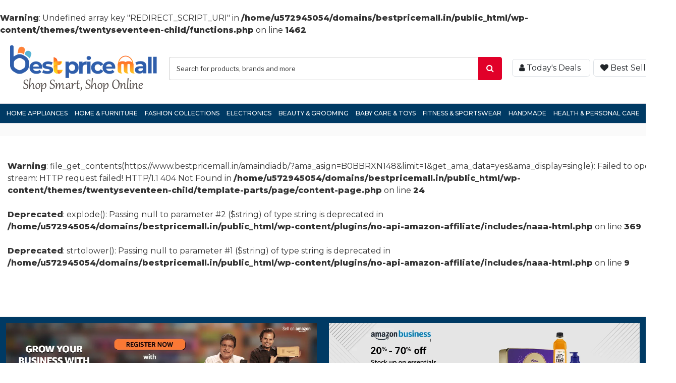

--- FILE ---
content_type: text/html; charset=UTF-8
request_url: https://bestpricemall.in/FOMQUAZLI_Hair_Remover_from_Clothes_and_Home_Brush_Cleaner_Ultimate_Pet_Hair_Fur_&_Lint_Remover_Brush_Dog_Cat_Hair_Remover_Brush_and_Sofa_Cleaning_Brush-top10-B0BBRXN148/
body_size: 43666
content:
<!DOCTYPE html>
<html lang="en" class="no-js no-svg">
<head>
 <!-- Open Metagraph -->
  <meta property="og:title" content="Online Store for Electronics, Furniture, Groceries, Baby Care & Toys, Powertools, Fitness & Sportswear, Apple, Samsung, Philips, Makita, Dewalt FabIndia, Allen Solly, and Biba, among other products. Exceptional Deals for bestpricemall.in">
  <meta property="og:description" content="Biggest online store for Mobiles, Fashion (Clothes/Shoes), Electronics, Home Appliances, Powertools, Hand Tools, Books, Home, Furniture, Grocery, Jewelry, Sporting goods, Beauty & Personal Care, Samsung, Philips, Makita, Dewalt FabIndia, Allen Solly, and Biba and more! Find the largest selection from all brands at the lowest prices in bestpricemall.in.">
  <meta property="og:image" content="https://www.bestpricemall.in/wp-content/uploads/2022/01/best-price-mall-logo.png">
  <meta property="og:url" content="https://www.bestpricemall.in/">
	<meta property="keywords" content="bestpricemall, bestpricemall.in, online shopping, home appliances, home & furniture, fashion collections, electronics, beauty & grooming, baby care & toys, fitness & sportswear, handmade, health & personal care, heating & cooling, kitchen appliances, small home appliances, washing machine, bedroom, cleaning supplies, home decor, kitchen storage & containers, kitchen, cookware & serveware, tableware & dinnerware, office room, bag & backpack, belts, clothes, footwear, socks and handkerchiefs, watches, speakers and music systems, body creams and lotions, eyeliner, face makeup, mens grooming, lipstick, baby bath, hair & skin care, baby bedding, baby gear , exercise fitness, gym bags,sports watches ,disinfecting wipes,toilet paper, LG, samsung, herman miller, zebronics, dell." />
  <!-- End-->	
<!-- Add the following meta tag for Google star ratings -->
    <meta itemprop="ratingValue" content="4.5">
    <meta itemprop="bestRating" content="5">
    <meta itemprop="worstRating" content="1">
<meta charset="UTF-8">
<meta name="viewport" content="width=device-width, initial-scale=1">
<link rel="profile" href="https://gmpg.org/xfn/11">
<link rel="preconnect" href="https://fonts.googleapis.com">
<link rel="preconnect" href="https://fonts.gstatic.com" crossorigin>
<link href="https://fonts.googleapis.com/css2?family=Montserrat:ital,wght@0,100;0,200;0,300;0,400;0,500;0,600;0,800;1,700;1,800;1,900&family=Oswald:wght@700&display=swap" rel="stylesheet">
	
<script src="https://use.fontawesome.com/755dde4929.js"></script>
	
<script async src="https://pagead2.googlesyndication.com/pagead/js/adsbygoogle.js?client=ca-pub-6981567187634241"
     crossorigin="anonymous"></script>

	<meta name="keywords" content="bestpricemall, bestpricemall.in, online shopping, home appliances, home & furniture, fashion collections, electronics, beauty & grooming, baby care & toys, fitness & sportswear, handmade, health & personal care, heating & cooling, kitchen appliances, small home appliances, washing machine, bedroom, cleaning supplies, home decor, kitchen storage & containers, kitchen, cookware & serveware, tableware & dinnerware, office room, bag & backpack, belts, clothes, footwear, socks and handkerchiefs, watches, speakers and music systems, body creams and lotions, eyeliner, face makeup, mens grooming, lipstick, baby bath, hair & skin care, baby bedding, baby gear , exercise fitness, gym bags,sports watches ,disinfecting wipes,toilet paper, LG, samsung, herman miller, zebronics, dell.">
	
<meta name="google-site-verification" content="JOuZQ6DfjyZ_hlZNaOhKyTuvt4uOvz63ZA7Yp2CqKzM" />
	
<script>(function(html){html.className = html.className.replace(/\bno-js\b/,'js')})(document.documentElement);</script>
<style type='text/css'>
	.naaa-gridbox {
		--naaa-bg-color: #ffffff;
		--naaa-border-size: 1px;
		--naaa-border-color: #dad8d8;
		--naaa-gridbox-width: 31%;
		--naaa-num-lines-title: 2;
		--naaa-height-title: 6ex;
		--naaa-button-bg-color: #f7dfa5;
		--naaa-button-bg-color2: #f0c14b;
		--naaa-product-color: ;
		--naaa-button-shadow-color: 0 6px 8px -4px #999;
		--naaa-button-text-color: #000000;
		--naaa-discount-bg-color: #d9534f;
		--naaa-discount-text-color: #ffffff;
		--naaa-corner: 5px;
		--naaa-min-width-gridbox: 145px;
	}
	.naaa-gridbox-h {
		--naaa-bg-color: #ffffff;
		--naaa-border-size: 1px;
		--naaa-border-color: #dad8d8;
		--naaa-num-lines-title: 2;
		--naaa-height-title: 6ex;
		--naaa-button-bg-color: #f7dfa5;
		--naaa-button-bg-color2: #f0c14b;
		--naaa-product-color: ;
		--naaa-button-shadow-color: 0 6px 8px -4px #999;
		--naaa-button-text-color: #000000;
		--naaa-discount-bg-color: #d9534f;
		--naaa-discount-text-color: #ffffff;
		--naaa-corner: 5px;
	}
	</style><meta name='robots' content='index, follow, max-image-preview:large, max-snippet:-1, max-video-preview:-1' />

	<!-- This site is optimized with the Yoast SEO plugin v23.4 - https://yoast.com/wordpress/plugins/seo/ -->
	<title>For FOMQUAZLI Hair Remover from Clothes and Home Brush Cleaner Ultimate Pet Hair Fur &amp; Lint Remover Brush Dog Cat Hair Remover Brush and Sofa Cleaning Brush Online India 2023 at - Bestpricemall.in</title>
	<link rel="canonical" href="https://orangered-dragonfly-768478.hostingersite.com/FOMQUAZLI_Hair_Remover_from_Clothes_and_Home_Brush_Cleaner_Ultimate_Pet_Hair_Fur_&_Lint_Remover_Brush_Dog_Cat_Hair_Remover_Brush_and_Sofa_Cleaning_Brush-top10-B0BBRXN148/" />
	<meta property="og:locale" content="en_US" />
	<meta property="og:type" content="article" />
	<meta property="og:title" content="Low cost FOMQUAZLI Hair Remover from Clothes and Home Brush Cleaner Ultimate Pet Hair Fur &amp; Lint Remover Brush Dog Cat Hair Remover Brush and Sofa Cleaning Brush Online India 2023 at - Bestpricemall.in" />
	<meta property="og:url" content="https://orangered-dragonfly-768478.hostingersite.com/FOMQUAZLI_Hair_Remover_from_Clothes_and_Home_Brush_Cleaner_Ultimate_Pet_Hair_Fur_&amp;_Lint_Remover_Brush_Dog_Cat_Hair_Remover_Brush_and_Sofa_Cleaning_Brush-top10-B0BBRXN148/" />
	<meta property="og:site_name" content="Best Price Mall" />
	<meta property="article:modified_time" content="2023-01-20T12:34:39+00:00" />
	<meta name="twitter:card" content="summary_large_image" />
	<script type="application/ld+json" class="yoast-schema-graph">{"@context":"https://schema.org","@graph":[{"@type":"WebPage","@id":"https://orangered-dragonfly-768478.hostingersite.com/top10/","url":"https://orangered-dragonfly-768478.hostingersite.com/top10/","name":"top10 - Best Price Mall","isPartOf":{"@id":"https://orangered-dragonfly-768478.hostingersite.com/#website"},"datePublished":"2022-01-10T06:23:50+00:00","dateModified":"2023-01-20T12:34:39+00:00","breadcrumb":{"@id":"https://orangered-dragonfly-768478.hostingersite.com/top10/#breadcrumb"},"inLanguage":"en","potentialAction":[{"@type":"ReadAction","target":["https://orangered-dragonfly-768478.hostingersite.com/top10/"]}]},{"@type":"BreadcrumbList","@id":"https://orangered-dragonfly-768478.hostingersite.com/top10/#breadcrumb","itemListElement":[{"@type":"ListItem","position":1,"name":"Home","item":"https://orangered-dragonfly-768478.hostingersite.com/"},{"@type":"ListItem","position":2,"name":"top10"}]},{"@type":"WebSite","@id":"https://orangered-dragonfly-768478.hostingersite.com/#website","url":"https://orangered-dragonfly-768478.hostingersite.com/","name":"Best Price Mall","description":"Buy More In Less","potentialAction":[{"@type":"SearchAction","target":{"@type":"EntryPoint","urlTemplate":"https://orangered-dragonfly-768478.hostingersite.com/?s={search_term_string}"},"query-input":{"@type":"PropertyValueSpecification","valueRequired":true,"valueName":"search_term_string"}}],"inLanguage":"en"}]}</script>
	<!-- / Yoast SEO plugin. -->


<link rel='dns-prefetch' href='//orangered-dragonfly-768478.hostingersite.com' />
<link rel='dns-prefetch' href='//fonts.googleapis.com' />
<link href='https://fonts.gstatic.com' crossorigin rel='preconnect' />
<link rel="alternate" type="application/rss+xml" title="Best Price Mall &raquo; Feed" href="https://orangered-dragonfly-768478.hostingersite.com/feed/" />
<link rel="alternate" type="application/rss+xml" title="Best Price Mall &raquo; Comments Feed" href="https://orangered-dragonfly-768478.hostingersite.com/comments/feed/" />
<link rel="alternate" title="oEmbed (JSON)" type="application/json+oembed" href="https://orangered-dragonfly-768478.hostingersite.com/wp-json/oembed/1.0/embed?url=https%3A%2F%2Forangered-dragonfly-768478.hostingersite.com%2Ftop10%2F" />
<link rel="alternate" title="oEmbed (XML)" type="text/xml+oembed" href="https://orangered-dragonfly-768478.hostingersite.com/wp-json/oembed/1.0/embed?url=https%3A%2F%2Forangered-dragonfly-768478.hostingersite.com%2Ftop10%2F&#038;format=xml" />
<br />
<b>Warning</b>:  Undefined array key "REDIRECT_SCRIPT_URI" in <b>/home/u572945054/domains/bestpricemall.in/public_html/wp-content/themes/twentyseventeen-child/functions.php</b> on line <b>1462</b><br />
			<meta property="og:title" content="FOMQUAZLI Hair Remover from Clothes and Home Brush Cleaner Ultimate Pet Hair Fur & Lint Remover Brush Dog Cat Hair Remover Brush and Sofa Cleaning Brush"/>
			<meta property="og:description" content="special FOMQUAZLI Hair Remover from Clothes and Home Brush Cleaner Ultimate Pet Hair Fur & Lint Remover Brush Dog Cat Hair Remover Brush and Sofa Cleaning Brush"/>
			<meta property="og:type" content="product"/>
			<meta property="og:url" content=""/>
			<meta property="og:site_name" content="bestpricemall"/>
			<meta property="og:image" content="https://m.media-amazon.com/images/I/51XFBnaESTL.jpg"/>	
			<meta property="og:image:width" content="600" />
			<meta property="og:image:height" content="315" />
		


<style id='wp-img-auto-sizes-contain-inline-css'>
img:is([sizes=auto i],[sizes^="auto," i]){contain-intrinsic-size:3000px 1500px}
/*# sourceURL=wp-img-auto-sizes-contain-inline-css */
</style>
<style id='wp-emoji-styles-inline-css'>

	img.wp-smiley, img.emoji {
		display: inline !important;
		border: none !important;
		box-shadow: none !important;
		height: 1em !important;
		width: 1em !important;
		margin: 0 0.07em !important;
		vertical-align: -0.1em !important;
		background: none !important;
		padding: 0 !important;
	}
/*# sourceURL=wp-emoji-styles-inline-css */
</style>
<style id='wp-block-library-inline-css'>
:root{--wp-block-synced-color:#7a00df;--wp-block-synced-color--rgb:122,0,223;--wp-bound-block-color:var(--wp-block-synced-color);--wp-editor-canvas-background:#ddd;--wp-admin-theme-color:#007cba;--wp-admin-theme-color--rgb:0,124,186;--wp-admin-theme-color-darker-10:#006ba1;--wp-admin-theme-color-darker-10--rgb:0,107,160.5;--wp-admin-theme-color-darker-20:#005a87;--wp-admin-theme-color-darker-20--rgb:0,90,135;--wp-admin-border-width-focus:2px}@media (min-resolution:192dpi){:root{--wp-admin-border-width-focus:1.5px}}.wp-element-button{cursor:pointer}:root .has-very-light-gray-background-color{background-color:#eee}:root .has-very-dark-gray-background-color{background-color:#313131}:root .has-very-light-gray-color{color:#eee}:root .has-very-dark-gray-color{color:#313131}:root .has-vivid-green-cyan-to-vivid-cyan-blue-gradient-background{background:linear-gradient(135deg,#00d084,#0693e3)}:root .has-purple-crush-gradient-background{background:linear-gradient(135deg,#34e2e4,#4721fb 50%,#ab1dfe)}:root .has-hazy-dawn-gradient-background{background:linear-gradient(135deg,#faaca8,#dad0ec)}:root .has-subdued-olive-gradient-background{background:linear-gradient(135deg,#fafae1,#67a671)}:root .has-atomic-cream-gradient-background{background:linear-gradient(135deg,#fdd79a,#004a59)}:root .has-nightshade-gradient-background{background:linear-gradient(135deg,#330968,#31cdcf)}:root .has-midnight-gradient-background{background:linear-gradient(135deg,#020381,#2874fc)}:root{--wp--preset--font-size--normal:16px;--wp--preset--font-size--huge:42px}.has-regular-font-size{font-size:1em}.has-larger-font-size{font-size:2.625em}.has-normal-font-size{font-size:var(--wp--preset--font-size--normal)}.has-huge-font-size{font-size:var(--wp--preset--font-size--huge)}.has-text-align-center{text-align:center}.has-text-align-left{text-align:left}.has-text-align-right{text-align:right}.has-fit-text{white-space:nowrap!important}#end-resizable-editor-section{display:none}.aligncenter{clear:both}.items-justified-left{justify-content:flex-start}.items-justified-center{justify-content:center}.items-justified-right{justify-content:flex-end}.items-justified-space-between{justify-content:space-between}.screen-reader-text{border:0;clip-path:inset(50%);height:1px;margin:-1px;overflow:hidden;padding:0;position:absolute;width:1px;word-wrap:normal!important}.screen-reader-text:focus{background-color:#ddd;clip-path:none;color:#444;display:block;font-size:1em;height:auto;left:5px;line-height:normal;padding:15px 23px 14px;text-decoration:none;top:5px;width:auto;z-index:100000}html :where(.has-border-color){border-style:solid}html :where([style*=border-top-color]){border-top-style:solid}html :where([style*=border-right-color]){border-right-style:solid}html :where([style*=border-bottom-color]){border-bottom-style:solid}html :where([style*=border-left-color]){border-left-style:solid}html :where([style*=border-width]){border-style:solid}html :where([style*=border-top-width]){border-top-style:solid}html :where([style*=border-right-width]){border-right-style:solid}html :where([style*=border-bottom-width]){border-bottom-style:solid}html :where([style*=border-left-width]){border-left-style:solid}html :where(img[class*=wp-image-]){height:auto;max-width:100%}:where(figure){margin:0 0 1em}html :where(.is-position-sticky){--wp-admin--admin-bar--position-offset:var(--wp-admin--admin-bar--height,0px)}@media screen and (max-width:600px){html :where(.is-position-sticky){--wp-admin--admin-bar--position-offset:0px}}

/*# sourceURL=wp-block-library-inline-css */
</style><link rel='stylesheet' id='wc-blocks-style-css' href='https://orangered-dragonfly-768478.hostingersite.com/wp-content/plugins/woocommerce/assets/client/blocks/wc-blocks.css?ver=wc-10.4.3' media='all' />
<style id='global-styles-inline-css'>
:root{--wp--preset--aspect-ratio--square: 1;--wp--preset--aspect-ratio--4-3: 4/3;--wp--preset--aspect-ratio--3-4: 3/4;--wp--preset--aspect-ratio--3-2: 3/2;--wp--preset--aspect-ratio--2-3: 2/3;--wp--preset--aspect-ratio--16-9: 16/9;--wp--preset--aspect-ratio--9-16: 9/16;--wp--preset--color--black: #000000;--wp--preset--color--cyan-bluish-gray: #abb8c3;--wp--preset--color--white: #ffffff;--wp--preset--color--pale-pink: #f78da7;--wp--preset--color--vivid-red: #cf2e2e;--wp--preset--color--luminous-vivid-orange: #ff6900;--wp--preset--color--luminous-vivid-amber: #fcb900;--wp--preset--color--light-green-cyan: #7bdcb5;--wp--preset--color--vivid-green-cyan: #00d084;--wp--preset--color--pale-cyan-blue: #8ed1fc;--wp--preset--color--vivid-cyan-blue: #0693e3;--wp--preset--color--vivid-purple: #9b51e0;--wp--preset--gradient--vivid-cyan-blue-to-vivid-purple: linear-gradient(135deg,rgb(6,147,227) 0%,rgb(155,81,224) 100%);--wp--preset--gradient--light-green-cyan-to-vivid-green-cyan: linear-gradient(135deg,rgb(122,220,180) 0%,rgb(0,208,130) 100%);--wp--preset--gradient--luminous-vivid-amber-to-luminous-vivid-orange: linear-gradient(135deg,rgb(252,185,0) 0%,rgb(255,105,0) 100%);--wp--preset--gradient--luminous-vivid-orange-to-vivid-red: linear-gradient(135deg,rgb(255,105,0) 0%,rgb(207,46,46) 100%);--wp--preset--gradient--very-light-gray-to-cyan-bluish-gray: linear-gradient(135deg,rgb(238,238,238) 0%,rgb(169,184,195) 100%);--wp--preset--gradient--cool-to-warm-spectrum: linear-gradient(135deg,rgb(74,234,220) 0%,rgb(151,120,209) 20%,rgb(207,42,186) 40%,rgb(238,44,130) 60%,rgb(251,105,98) 80%,rgb(254,248,76) 100%);--wp--preset--gradient--blush-light-purple: linear-gradient(135deg,rgb(255,206,236) 0%,rgb(152,150,240) 100%);--wp--preset--gradient--blush-bordeaux: linear-gradient(135deg,rgb(254,205,165) 0%,rgb(254,45,45) 50%,rgb(107,0,62) 100%);--wp--preset--gradient--luminous-dusk: linear-gradient(135deg,rgb(255,203,112) 0%,rgb(199,81,192) 50%,rgb(65,88,208) 100%);--wp--preset--gradient--pale-ocean: linear-gradient(135deg,rgb(255,245,203) 0%,rgb(182,227,212) 50%,rgb(51,167,181) 100%);--wp--preset--gradient--electric-grass: linear-gradient(135deg,rgb(202,248,128) 0%,rgb(113,206,126) 100%);--wp--preset--gradient--midnight: linear-gradient(135deg,rgb(2,3,129) 0%,rgb(40,116,252) 100%);--wp--preset--font-size--small: 13px;--wp--preset--font-size--medium: 20px;--wp--preset--font-size--large: 36px;--wp--preset--font-size--x-large: 42px;--wp--preset--spacing--20: 0.44rem;--wp--preset--spacing--30: 0.67rem;--wp--preset--spacing--40: 1rem;--wp--preset--spacing--50: 1.5rem;--wp--preset--spacing--60: 2.25rem;--wp--preset--spacing--70: 3.38rem;--wp--preset--spacing--80: 5.06rem;--wp--preset--shadow--natural: 6px 6px 9px rgba(0, 0, 0, 0.2);--wp--preset--shadow--deep: 12px 12px 50px rgba(0, 0, 0, 0.4);--wp--preset--shadow--sharp: 6px 6px 0px rgba(0, 0, 0, 0.2);--wp--preset--shadow--outlined: 6px 6px 0px -3px rgb(255, 255, 255), 6px 6px rgb(0, 0, 0);--wp--preset--shadow--crisp: 6px 6px 0px rgb(0, 0, 0);}:where(.is-layout-flex){gap: 0.5em;}:where(.is-layout-grid){gap: 0.5em;}body .is-layout-flex{display: flex;}.is-layout-flex{flex-wrap: wrap;align-items: center;}.is-layout-flex > :is(*, div){margin: 0;}body .is-layout-grid{display: grid;}.is-layout-grid > :is(*, div){margin: 0;}:where(.wp-block-columns.is-layout-flex){gap: 2em;}:where(.wp-block-columns.is-layout-grid){gap: 2em;}:where(.wp-block-post-template.is-layout-flex){gap: 1.25em;}:where(.wp-block-post-template.is-layout-grid){gap: 1.25em;}.has-black-color{color: var(--wp--preset--color--black) !important;}.has-cyan-bluish-gray-color{color: var(--wp--preset--color--cyan-bluish-gray) !important;}.has-white-color{color: var(--wp--preset--color--white) !important;}.has-pale-pink-color{color: var(--wp--preset--color--pale-pink) !important;}.has-vivid-red-color{color: var(--wp--preset--color--vivid-red) !important;}.has-luminous-vivid-orange-color{color: var(--wp--preset--color--luminous-vivid-orange) !important;}.has-luminous-vivid-amber-color{color: var(--wp--preset--color--luminous-vivid-amber) !important;}.has-light-green-cyan-color{color: var(--wp--preset--color--light-green-cyan) !important;}.has-vivid-green-cyan-color{color: var(--wp--preset--color--vivid-green-cyan) !important;}.has-pale-cyan-blue-color{color: var(--wp--preset--color--pale-cyan-blue) !important;}.has-vivid-cyan-blue-color{color: var(--wp--preset--color--vivid-cyan-blue) !important;}.has-vivid-purple-color{color: var(--wp--preset--color--vivid-purple) !important;}.has-black-background-color{background-color: var(--wp--preset--color--black) !important;}.has-cyan-bluish-gray-background-color{background-color: var(--wp--preset--color--cyan-bluish-gray) !important;}.has-white-background-color{background-color: var(--wp--preset--color--white) !important;}.has-pale-pink-background-color{background-color: var(--wp--preset--color--pale-pink) !important;}.has-vivid-red-background-color{background-color: var(--wp--preset--color--vivid-red) !important;}.has-luminous-vivid-orange-background-color{background-color: var(--wp--preset--color--luminous-vivid-orange) !important;}.has-luminous-vivid-amber-background-color{background-color: var(--wp--preset--color--luminous-vivid-amber) !important;}.has-light-green-cyan-background-color{background-color: var(--wp--preset--color--light-green-cyan) !important;}.has-vivid-green-cyan-background-color{background-color: var(--wp--preset--color--vivid-green-cyan) !important;}.has-pale-cyan-blue-background-color{background-color: var(--wp--preset--color--pale-cyan-blue) !important;}.has-vivid-cyan-blue-background-color{background-color: var(--wp--preset--color--vivid-cyan-blue) !important;}.has-vivid-purple-background-color{background-color: var(--wp--preset--color--vivid-purple) !important;}.has-black-border-color{border-color: var(--wp--preset--color--black) !important;}.has-cyan-bluish-gray-border-color{border-color: var(--wp--preset--color--cyan-bluish-gray) !important;}.has-white-border-color{border-color: var(--wp--preset--color--white) !important;}.has-pale-pink-border-color{border-color: var(--wp--preset--color--pale-pink) !important;}.has-vivid-red-border-color{border-color: var(--wp--preset--color--vivid-red) !important;}.has-luminous-vivid-orange-border-color{border-color: var(--wp--preset--color--luminous-vivid-orange) !important;}.has-luminous-vivid-amber-border-color{border-color: var(--wp--preset--color--luminous-vivid-amber) !important;}.has-light-green-cyan-border-color{border-color: var(--wp--preset--color--light-green-cyan) !important;}.has-vivid-green-cyan-border-color{border-color: var(--wp--preset--color--vivid-green-cyan) !important;}.has-pale-cyan-blue-border-color{border-color: var(--wp--preset--color--pale-cyan-blue) !important;}.has-vivid-cyan-blue-border-color{border-color: var(--wp--preset--color--vivid-cyan-blue) !important;}.has-vivid-purple-border-color{border-color: var(--wp--preset--color--vivid-purple) !important;}.has-vivid-cyan-blue-to-vivid-purple-gradient-background{background: var(--wp--preset--gradient--vivid-cyan-blue-to-vivid-purple) !important;}.has-light-green-cyan-to-vivid-green-cyan-gradient-background{background: var(--wp--preset--gradient--light-green-cyan-to-vivid-green-cyan) !important;}.has-luminous-vivid-amber-to-luminous-vivid-orange-gradient-background{background: var(--wp--preset--gradient--luminous-vivid-amber-to-luminous-vivid-orange) !important;}.has-luminous-vivid-orange-to-vivid-red-gradient-background{background: var(--wp--preset--gradient--luminous-vivid-orange-to-vivid-red) !important;}.has-very-light-gray-to-cyan-bluish-gray-gradient-background{background: var(--wp--preset--gradient--very-light-gray-to-cyan-bluish-gray) !important;}.has-cool-to-warm-spectrum-gradient-background{background: var(--wp--preset--gradient--cool-to-warm-spectrum) !important;}.has-blush-light-purple-gradient-background{background: var(--wp--preset--gradient--blush-light-purple) !important;}.has-blush-bordeaux-gradient-background{background: var(--wp--preset--gradient--blush-bordeaux) !important;}.has-luminous-dusk-gradient-background{background: var(--wp--preset--gradient--luminous-dusk) !important;}.has-pale-ocean-gradient-background{background: var(--wp--preset--gradient--pale-ocean) !important;}.has-electric-grass-gradient-background{background: var(--wp--preset--gradient--electric-grass) !important;}.has-midnight-gradient-background{background: var(--wp--preset--gradient--midnight) !important;}.has-small-font-size{font-size: var(--wp--preset--font-size--small) !important;}.has-medium-font-size{font-size: var(--wp--preset--font-size--medium) !important;}.has-large-font-size{font-size: var(--wp--preset--font-size--large) !important;}.has-x-large-font-size{font-size: var(--wp--preset--font-size--x-large) !important;}
/*# sourceURL=global-styles-inline-css */
</style>

<style id='classic-theme-styles-inline-css'>
/*! This file is auto-generated */
.wp-block-button__link{color:#fff;background-color:#32373c;border-radius:9999px;box-shadow:none;text-decoration:none;padding:calc(.667em + 2px) calc(1.333em + 2px);font-size:1.125em}.wp-block-file__button{background:#32373c;color:#fff;text-decoration:none}
/*# sourceURL=/wp-includes/css/classic-themes.min.css */
</style>
<link rel='stylesheet' id='naaa_css_frontend-css' href='https://orangered-dragonfly-768478.hostingersite.com/wp-content/plugins/no-api-amazon-affiliate/assets/css/naaa-estilos.css?ver=6.9' media='all' />
<link rel='stylesheet' id='naaa_css_foot-awesome-css' href='https://orangered-dragonfly-768478.hostingersite.com/wp-content/plugins/no-api-amazon-affiliate/assets/css/font-awesome.min.css?ver=6.9' media='all' />
<link rel='stylesheet' id='woocommerce-layout-css' href='https://orangered-dragonfly-768478.hostingersite.com/wp-content/plugins/woocommerce/assets/css/woocommerce-layout.css?ver=10.4.3' media='all' />
<link rel='stylesheet' id='woocommerce-smallscreen-css' href='https://orangered-dragonfly-768478.hostingersite.com/wp-content/plugins/woocommerce/assets/css/woocommerce-smallscreen.css?ver=10.4.3' media='only screen and (max-width: 768px)' />
<link rel='stylesheet' id='woocommerce-general-css' href='//orangered-dragonfly-768478.hostingersite.com/wp-content/plugins/woocommerce/assets/css/twenty-seventeen.css?ver=10.4.3' media='all' />
<style id='woocommerce-inline-inline-css'>
.woocommerce form .form-row .required { visibility: visible; }
/*# sourceURL=woocommerce-inline-inline-css */
</style>
<link rel='stylesheet' id='chld_thm_cfg_parent-css' href='https://orangered-dragonfly-768478.hostingersite.com/wp-content/themes/twentyseventeen/style.css?ver=6.9' media='all' />
<link rel='stylesheet' id='twentyseventeen-fonts-css' href='https://fonts.googleapis.com/css?family=Libre+Franklin%3A300%2C300i%2C400%2C400i%2C600%2C600i%2C800%2C800i&#038;subset=latin%2Clatin-ext&#038;display=fallback' media='all' />
<link rel='stylesheet' id='twentyseventeen-style-css' href='https://orangered-dragonfly-768478.hostingersite.com/wp-content/themes/twentyseventeen-child/style.css?ver=20201208' media='all' />
<link rel='stylesheet' id='twentyseventeen-block-style-css' href='https://orangered-dragonfly-768478.hostingersite.com/wp-content/themes/twentyseventeen/assets/css/blocks.css?ver=20190105' media='all' />
<link rel='stylesheet' id='pwb-styles-frontend-css' href='https://orangered-dragonfly-768478.hostingersite.com/wp-content/plugins/perfect-woocommerce-brands/build/frontend/css/style.css?ver=3.6.8' media='all' />
<script src="https://orangered-dragonfly-768478.hostingersite.com/wp-includes/js/jquery/jquery.min.js?ver=3.7.1" id="jquery-core-js"></script>
<script src="https://orangered-dragonfly-768478.hostingersite.com/wp-includes/js/jquery/jquery-migrate.min.js?ver=3.4.1" id="jquery-migrate-js"></script>
<script src="https://orangered-dragonfly-768478.hostingersite.com/wp-content/plugins/woocommerce/assets/js/jquery-blockui/jquery.blockUI.min.js?ver=2.7.0-wc.10.4.3" id="wc-jquery-blockui-js" defer data-wp-strategy="defer"></script>
<script id="wc-add-to-cart-js-extra">
var wc_add_to_cart_params = {"ajax_url":"/wp-admin/admin-ajax.php","wc_ajax_url":"/?wc-ajax=%%endpoint%%","i18n_view_cart":"View cart","cart_url":"https://orangered-dragonfly-768478.hostingersite.com","is_cart":"","cart_redirect_after_add":"no"};
//# sourceURL=wc-add-to-cart-js-extra
</script>
<script src="https://orangered-dragonfly-768478.hostingersite.com/wp-content/plugins/woocommerce/assets/js/frontend/add-to-cart.min.js?ver=10.4.3" id="wc-add-to-cart-js" defer data-wp-strategy="defer"></script>
<script src="https://orangered-dragonfly-768478.hostingersite.com/wp-content/plugins/woocommerce/assets/js/js-cookie/js.cookie.min.js?ver=2.1.4-wc.10.4.3" id="wc-js-cookie-js" defer data-wp-strategy="defer"></script>
<script id="woocommerce-js-extra">
var woocommerce_params = {"ajax_url":"/wp-admin/admin-ajax.php","wc_ajax_url":"/?wc-ajax=%%endpoint%%","i18n_password_show":"Show password","i18n_password_hide":"Hide password"};
//# sourceURL=woocommerce-js-extra
</script>
<script src="https://orangered-dragonfly-768478.hostingersite.com/wp-content/plugins/woocommerce/assets/js/frontend/woocommerce.min.js?ver=10.4.3" id="woocommerce-js" defer data-wp-strategy="defer"></script>
<link rel="https://api.w.org/" href="https://orangered-dragonfly-768478.hostingersite.com/wp-json/" /><link rel="alternate" title="JSON" type="application/json" href="https://orangered-dragonfly-768478.hostingersite.com/wp-json/wp/v2/pages/674" /><link rel="EditURI" type="application/rsd+xml" title="RSD" href="https://orangered-dragonfly-768478.hostingersite.com/xmlrpc.php?rsd" />
<meta name="generator" content="WordPress 6.9" />
<meta name="generator" content="WooCommerce 10.4.3" />
<link rel='shortlink' href='https://orangered-dragonfly-768478.hostingersite.com/?p=674' />
<script type="text/javascript">
           var ajaxurl = "https://orangered-dragonfly-768478.hostingersite.com/wp-admin/admin-ajax.php";
         </script>	<noscript><style>.woocommerce-product-gallery{ opacity: 1 !important; }</style></noscript>
			<style id="twentyseventeen-custom-header-styles" type="text/css">
				.site-title,
		.site-description {
			position: absolute;
			clip: rect(1px, 1px, 1px, 1px);
		}
				</style>
		<link rel="icon" href="https://orangered-dragonfly-768478.hostingersite.com/wp-content/uploads/2023/07/bestpricemall-icon-logo-100x100.png" sizes="32x32" />
<link rel="icon" href="https://orangered-dragonfly-768478.hostingersite.com/wp-content/uploads/2023/07/bestpricemall-icon-logo.png" sizes="192x192" />
<link rel="apple-touch-icon" href="https://orangered-dragonfly-768478.hostingersite.com/wp-content/uploads/2023/07/bestpricemall-icon-logo.png" />
<meta name="msapplication-TileImage" content="https://orangered-dragonfly-768478.hostingersite.com/wp-content/uploads/2023/07/bestpricemall-icon-logo.png" />
		<style id="wp-custom-css">
			.blog:not(.has-sidebar) #primary article, .archive:not(.page-one-column):not(.has-sidebar) #primary article, .search:not(.has-sidebar) #primary article, .error404:not(.has-sidebar) #primary .page-content, .error404.has-sidebar #primary .page-content, body.page-two-column:not(.archive) #primary .entry-content, body.page-two-column #comments {
    float: right;
    width: 100%;
}
.blog .entry-content h1, h2{
	font-weight: 600;
    font-size: 15px;
    padding-top: 0px;
    margin-bottom: 5px;
    color: #212529;
}
.blog .entry-content ul {
    margin-left: 20px;
}
.blog .entry-content ul li {
    font-size: 14px;
}

.top20 .naaa-grid {
    width: 100%;
}
button.it_search_submit {
    padding: 0px 15px;
    background: inherit;
}
.search:not(.has-sidebar) #primary article{
	    float: none;
    width: 100%;
}


/********top 10 page start********/
.it_top10_singlepage.naaa-gridbox.naaa-responsive {
    width: 100%;
}
.it_top10_singlepage .naaa-product-thumb {
    float: left;
}
.it_top10_singlepage .naaa-product-title h1 {
    font-size: 24px;
    font-weight: 500;
    line-height: 1.5;
    text-align: left;
    padding-right: 20px;
}
.it_top10_singlepage .naaa-product {
    border: 0px solid;
}
.it_top10_singlepage .naaa-product {
    box-shadow: 0px 0px 0px white;
}
.it_top10_singlepage .naaa-rating-and-review {
    justify-content: left;
}
.it_top10_singlepage .naaa-product-title {
    height: auto;
    text-align: left;
    max-width: 100%;
    display: block;
    padding: 20px 0px 5px 21px;
    max-height: inherit;
}
.bottom_desc {
    float: left;
    padding: 0px 20px;
}

.it_top10_singlepage .naaa-product-price span {
    font-size: 26px;
    color: #B12704;
    font-weight: 400 !important;
}
.social-navigation + .site-info {
    margin-left: 0%;
}
.naaa-product-action {
    display: none;
}
.naaa-gridbox.naaa-responsive {
    width: 209px;
}
.has-sidebar:not(.error404) #primary {
    float: left;
    width: 100%;
}
.naaa-grid {
    justify-content: center !important;
}

/** Landing Page Css **/
.it_ama_products_price {
    display: flex;
}
.pro-info-text {
    border-top: 1px solid #dee2e6 !important;
    padding: 1rem 1.2rem;
    overflow: hidden;
}
.btn-light {
       background-color: #fff;
    border-color: #dee2e6;
    color: #212529;
    width: 170px;
    border: 1px solid #dee2e6;
    padding: 0.43rem 0.84rem;
    font-size: 1rem;
    border-radius: 0.35rem;
    font-weight: 400;
    line-height: 1.5;
    text-align: center;
    vertical-align: middle;
    cursor: pointer;
}
.support_icon {
    display: inline-flex;
    padding: 34px 0px;
}

.btn-light {
    background-color: #fff;
    border-color: #dee2e6;
    color: #212529;
    width: 170px;
    border: 1px solid #dee2e6;
    padding: 0.43rem 0.84rem;
    font-size: 1rem;
    border-radius: 0.35rem;
    font-weight: 400;
    line-height: 1.5;
    text-align: center;
    vertical-align: middle;
    cursor: pointer;
    MARGIN-RIGHT: 6PX;
}
.custom-logo-link {
    padding-right: 0em;
}
p.it_h1_desc {
    font-size: 12px;
}
p.it_h1_desc a {
    color: red;
    margin-right: 5px;
}
.landing-naaa-prime img {
	width: 55px;
}

.amaprice .list_pirce {
	text-decoration: line-through;
	color: #b1b1b1;
	margin-top: 4px;
	margin-bottom: 0px !important;
	margin-right: 8px;
	font-size: 14px;
}

.amaprice {
	display: inline-flex;
}
.sigle_inner1 {
	width: 50%;
	float: left;
	text-align: center;
}


.sigle_inner2 {
	width: 50%;
	float: left;
}

.sigle_outer {
	width: 1320px;
	margin: 0 auto;
	background: #fff;
	padding: 30px 0px;
	margin-top: 0px !important;
}

.sigle_outer h1 {
	font-size: 25px;
	font-weight: 500;
}

.it_ama_products_inner_row {
    float: left;
	display:inline-flex;
}
.it_ama_products_inner {
    border: 1px solid #dddada;
    width: 240px !important;
    float: left;
    background: #fff;
    margin: 0px 5px 5px;
   
    box-shadow: 0 2px 7px 0 rgb(0 0 0 / 9%);
}
span.discount {
     display: initial;
    background-color: #111;
    color: yellow;
    font-size: 12px;
    font-weight: 600;
    margin-top: 0px;
    padding: 3px 10px;
    text-transform: uppercase;
}
.it_ama_products_img {
    width: 200px;
    height: 200px;
    margin: 0 auto;
    padding: 12px;
}
.it_ama_products_img img {
    margin: 0 auto;
    display: block;
}

.it_ama_products_title h3 {
     font-size: 13px !important;
    text-transform: capitalize;
    letter-spacing: 0;
    color: #000;
    overflow: hidden;
    text-overflow: ellipsis;
    display: -webkit-box;
    -webkit-line-clamp: 2;
    -webkit-box-orient: vertical;
    font-weight: 600;
}
.total_review_outer {
    line-height: 0.7;
    padding: 7px 0px;
    display: block;
    margin-bottom: 0px;
    margin-left: 0px;
    text-align: left;
}
[data-star] {
    text-align: center !important;
    font-style: normal;
    display: inline-block;
    position: relative;
    unicode-bidi: bidi-override;
    font-size: 16px !important;
}
span.total_feedback {
    font-size: 14px;
    color: #007185;
}
p.list_pirce {
    margin: 0px;
    margin-top: 10px;
    text-decoration: line-through;
    font-weight: 500;
    color: gray;
}
.naaa-prime img {    width: 50px;}
.it_ama_products_price .pirce {
    margin: 0px;
    font-size: 16px !important;
    font-weight: bold;
    color: red;
	margin-top: 8px;
    margin-left: 5px;
}
.naaa-prime {
   position: relative;
    top: 10px;
    right: 10px;
    float: right;
  
}
div.naaa-product-button {
    display: inline-block;
    font-weight: 500;
    line-height: 1.5;
    text-align: center;
    vertical-align: middle;
    cursor: pointer;
    user-select: none;
    border: 1px solid transparent;
    padding: 0.43rem 0.84rem;
    font-size: 15px;
    border-radius: 4px;
    transition: color .1s ease-in-out,background-color .15s ease-in-out,border-color .15s ease-in-out,box-shadow .15s ease-in-out;
    color: #fff;
    background-color: #0076d7;
}
[data-star]::before {
    display: block;
    content: '★★★★★';
    color: #ddd;
}
[data-star^="4.1"]::after {
    width: 82%;
}
[data-star^="4"]::after {
    width: 80%;
}
[data-star]::after {
    white-space: nowrap;
    position: absolute;
    top: 0;
    left: 0;
    content: '★★★★★';
    width: 0;
    color: orange;
    overflow: hidden;
    height: 100%;
}
[data-star^="0.1"]::after,[data-star^=".1"]::after{width:2%}
[data-star^="0.2"]::after,[data-star^=".2"]::after{width:4%}
[data-star^="0.3"]::after,[data-star^=".3"]::after{width:6%}
[data-star^="0.4"]::after,[data-star^=".4"]::after{width:8%}
[data-star^="0.5"]::after,[data-star^=".5"]::after{width:10%}
[data-star^="0.6"]::after,[data-star^=".6"]::after{width:12%}
[data-star^="0.7"]::after,[data-star^=".7"]::after{width:14%}
[data-star^="0.8"]::after,[data-star^=".8"]::after{width:16%}
[data-star^="0.9"]::after,[data-star^=".9"]::after{width:18%}
[data-star^="1"]::after{width:20%}
[data-star^="1.1"]::after{width:22%}
[data-star^="1.2"]::after{width:24%}
[data-star^="1.3"]::after{width:26%}
[data-star^="1.4"]::after{width:28%}
[data-star^="1.5"]::after{width:30%}
[data-star^="1.6"]::after{width:32%}
[data-star^="1.7"]::after{width:34%}
[data-star^="1.8"]::after{width:36%}
[data-star^="1.9"]::after{width:38%}
[data-star^="2"]::after{width:40%}
[data-star^="2.1"]::after{width:42%}
[data-star^="2.2"]::after{width:44%}
[data-star^="2.3"]::after{width:46%}
[data-star^="2.4"]::after{width:48%}
[data-star^="2.5"]::after{width:50%}
[data-star^="2.6"]::after{width:52%}
[data-star^="2.7"]::after{width:54%}
[data-star^="2.8"]::after{width:56%}
[data-star^="2.9"]::after{width:58%}
[data-star^="3"]::after{width:60%}
[data-star^="3.1"]::after{width:62%}
[data-star^="3.2"]::after{width:64%}
[data-star^="3.3"]::after{width:66%}
[data-star^="3.4"]::after{width:68%}
[data-star^="3.5"]::after{width:70%}
[data-star^="3.6"]::after{width:72%}
[data-star^="3.7"]::after{width:74%}
[data-star^="3.8"]::after{width:76%}
[data-star^="3.9"]::after{width:78%}
[data-star^="4"]::after{width:80%}
[data-star^="4.1"]::after{width:82%}
[data-star^="4.2"]::after{width:84%}
[data-star^="4.3"]::after{width:86%}
[data-star^="4.4"]::after{width:88%}
[data-star^="4.5"]::after{width:90%}
[data-star^="4.6"]::after{width:92%}
[data-star^="4.7"]::after{width:94%}
[data-star^="4.8"]::after{width:96%}
[data-star^="4.9"]::after{width:98%}
[data-star^="5"]::after{width:100%}


/** Land Page Css End **/


body.archive ul.products li {
    clear: none !important;
    float: left !important;
    margin: 3px !important;
}



.bounty_banner {
    width: 50%;
    float: left;
    padding: 12px;
}

.entry-content {
    width: 100% !important;
}
.widget {
    padding-bottom: 1em;
}
.entry-content p {
  
    font-size: 14px;
   
}
.naaa-grid {
    justify-content: left;
}

.ama_cat_content h3, .ama_cat_content h2 {
     font-weight: 600;
    font-size: 15px;
    padding-top: 0px;
    margin-bottom: 5px;
    color: #212529;
}
.has-sidebar.woocommerce-page:not(.error404) #secondary {
    width: 20%;
    display: none;
}

.ama_cat_content p {
     margin: 0px;
    padding: 0;
    font-size: 14px;
    color: #51585e;
    font-weight: 500;
    margin-bottom: 22px;
}
.naaa-product-title-h {
    text-align: left;
    padding: 0px 5px 0px 5px;
    flex: 1 2 auto;
    font-weight: 600;
}

.footer-cat a:after {
    content: '';
    display: inline-block;
    position: absolute;
    width: 1px;
    height: 11px;
    background: #b6c7d6;
    top: 6px;
    right: -3px;
}
.footer_categories h2 {
    font-size: 18px;
    color: #fff;
    text-transform: uppercase;
    position: relative;
    font-weight: 500;
    font-family: 'Oswald' !important;
    float: left !important;
}
.footer_categories a {
    font-size: 13px;
    color: #c8c8c8;
    position: relative;
    padding-left: 10px;
    font-weight: 500;
    text-transform: capitalize;
    border-right: 0px solid;
    padding-right: 5px;
}

.footer-cat a {
    color: #eee;
    text-decoration: none;


}
.ama_cat_content a {
    color: red;
    font-weight: 500;
}

.footer_categories a {
   
	box-shadow:none !important;

}

.footer-cat li.menu-item {
    display: inline-block;
	border:0px;
	padding:0px;
	
    
}
.footer-cat {
    display: flex;
}

.footer-cat ul.menu{ text-align:left;}


body.home .product-area {
    padding: 15px 0px;
    max-width: 1320px;
    margin: 0 auto;
}
.navigation-top {
    border-bottom: 1px solid rgb(215, 215, 224);
    border-top: 1px solid rgb(215, 215, 224);
    margin-bottom: 25px;
}

.archive .navigation-top {
    margin-bottom: 0px;
}
.page-title {
    color: #222;
    font-size: 20px;
    font-weight: 600;
    text-transform: capitalize;
    letter-spacing: 0px;
}
.woocommerce-breadcrumb a {
    box-shadow: none;
    transition: box-shadow ease-in-out 130ms;
    text-transform: capitalize;
    text-decoration: none;
}



.product-area {
    padding: 15px 0px;
}


.naaa-product-price-new {
    font-weight: 600;
    white-space: nowrap;
    color: #ee2b19;
    font-size: 14px;
}

.naaa-rating {
    border: none;
    float: left;
    padding: 0 0.5rem 0 0rem;
    margin: 0px;
    min-width: 88px;
}
.naaa-product-title {
    height: var(--naaa-height-title);
    display: -webkit-box;
    -webkit-box-orient: vertical;
    -webkit-line-clamp: var(--naaa-num-lines-title);
    color: #000;
    line-height: 18px;
    font-size: 13px;
    margin: 0 0 7px;
    min-height: 38px;
    max-height: 38px;
    overflow: hidden;
}
.naaa-product-price-old {
    text-decoration: line-through;
    white-space: nowrap;
    color: #b1b1b1;
    font-size: 12px;
}
.naaa-discount::before, .naaa-discount::after{display:none;}


.naaa-discount {
    display: block;
    float: left;
    padding: 2px 1px 2px 4px;
    font-weight: 550;
    left: -1px;
    position: absolute;
    top: -1px;
    right: 7px;
    background: #f8981d;
    color: #fff;
    text-align: center;
    font-size: 12px;
    border-radius: 0;
    width: 70px;
    height: 32px;
    line-height: 28px;
    z-index: 7;
}
.best_deal_box img {
    width: 200px;
    max-height: 200px;
	border-radius:15px;
}
.temp_ama_text {
    display: none !important;
}

body.page-template-ama_single_details_template .naaa-product-action {
    display: block !important;
}
.navigation-2 {
    background: #fafafa;
}

.navigation-2 a {
    color: #333 !important;
    font-size: 12px !important;
    padding: 10px 6px !important;
    font-weight: 500 !important;
}

.wrap #primary {
    width: 100% !important;
}

.fotter_links_it {
    display: inline-block;
    padding: 20px;
    height: 200px;
    overflow: hidden;
}
.child_cat_outer br {
    display: none;
}


.fotter_cat_outer {
    float: left;
    text-align: left;
    display: contents;
}
.fotter_links_it {
    display: inline-block;
    padding: 20px;
    height: 200px;
    overflow: hidden;
}
.child_cat_outer br {
    display: none;
}


.fotter_cat_outer {
    float: left;
    text-align: left;
    display: contents;
}.fotter_links_it {
    display: inline-block;
    padding: 20px;
   
}
.fotter_links_it a {
    color: #b9b6b6;
    font-size: 11px;
    margin-right: 41px;
}

.in_container {
    padding: 0px 15px;
    margin: 0px 30px;
}

h2.home_page_title {
    font-weight: 600;
    color: #000;
    margin-bottom: 5px;
	font-size:20px;
}

.product-area p{font-size:12px;}


/** header**/
.best_deal_box {
    width: 11.3%;
    float: left;
    margin: 7px;
}


.site-footer .widget-column.footer-widget-1 {
    float: left;
    width: 25%;
}
  
  .best_deal_box h3{
	font-size: 14px;
    color: #000 !important;
    font-family: 'Montserrat';
    font-weight: 500;
    text-align: center;
    padding: 0px;
}  
    
    ul#menu-footer-one {
    margin-left: 20px;
}

.site-footer .widget-column.footer-widget-1 {
    float: left;
    width: 20%;
}
   
   footer#colophon {
    width: 100%;
    float: left;
    background: #003a64;
} 
section#block-8 {
    color: #fff;
    text-transform: uppercase;
}
.widget-column.footer-widget-1 p{color:#d1d1d1;
	font-size:12px;

}

ul#menu-footer-one a
{
    color:#d1d1d1;
    font-size: 12px;   
}
ul#menu-footer-one li{
    padding-bottom: 10px;
    
    
}
.main-navigation a:hover {
    color: #fff;
}
.navigation-top .current-menu-item > a, .navigation-top .current_page_item > a {
    color: #fff;
}

.site-info {
    float: left;
    padding: 0.7em 0 0;
    width: 100%;
    border-top: 1px solid #eee;
}

.site-footer .wrap {
    padding-bottom: 0px;
    padding-top: 2em;
}

.site-footer .widget-area ul li a, .site-footer .widget-area ul li a {box-shadow:none;}

.site-footer .widget-area a:focus, .site-footer .widget-area a:hover{box-shadow:none;}


ul#menu-footer-one li:before {
    content: "\f0da";
    display: inline-block;
    font: normal normal normal 14px/1 FontAwesome;
    font-size: inherit;
    text-rendering: auto;
    -webkit-font-smoothing: antialiased;
    -moz-osx-font-smoothing: grayscale;
    color: #e10029;
    padding-right: 5px;
}

.site-info a {
    color: #D1d1d1;
    text-decoration: none;
    box-shadow: none;
}
    
    section#block-8:after {
    content: '';
    border: 1px solid #e10029;
    width: 80px;
}

a.privacy-policy-link {
    display: none;
}

.main-navigation a {
    padding: 10px 5px;
}

ul.menu {
    text-align: center;
}
mark.count {
    display: none;
}
.wrap {
    width: 1340px;
    max-width: 1360px !important;
	padding-left:15px;
		padding-right:15px;
}

.navigation-top a {
        font-weight: 500;
    transition: color 0.2s;
    color:#fff;
    font-size: 12px;
    text-transform: uppercase;
	
}
.navigation-top {
   background: #003a64;
    font-size: 16px;
    font-size: 1rem;
    position: relative;

	
}

.site-branding {
    padding: 1em 0;
}

#searchBoxDiv {
    margin: 0;
    padding: 25px 20px !important;
    position: relative;
    width: 700px;
}
.site-branding-text {
    float: left;
}
.navigation-top .wrap {
    padding: 0px;
}
.site-branding {
    margin-bottom: 0px !important;
		background:#fff;
}
body {
    font-family: Montserrat;
}

#searchBoxDiv #searchFieldHolder input {
    width: 100%;
    height: 44px !important;
    border: 0;
    outline: 0;
    vertical-align: baseline;
    font-size: 13px;
    background: #fff;
}


#searchBoxDiv #submitHolder #submit {
    background: none !important;
    
}
/** Main Content Area **/
#mySwipe {
    margin-bottom: -48px;
    margin-top: 0px !important;
}
#mySwipe {
    margin-bottom: -48px;
    margin-top: 0px !important;
}

.demo-controls {
    text-align: center;
    top: -130px;
    position: relative;
}

.demo-controls #prev {
    float: left;
    margin-left: 10px;
}
.demo-controls a {
    background: #1918184f;
    border: 0px solid;
    margin: 3px;
    padding: 10px 9px;
    cursor: pointer;
}
.btn-primary {
    color: #fff;
    background-color: #428bca;
    border-color: #357ebd;
}
.demo-controls #next {
    float: right;
    margin-right: 10px;
}
.twentyseventeen-panel {
    overflow: hidden;
    position: relative;
    display: none;
}
/****Category Page****/
h2.woocommerce-loop-category__title {
    font-size: 14px;
    color: #000 !important;
    font-family: 'Montserrat';
    font-weight: 500;
    text-align: center;
	    padding: 0px;
}
.product-category img{border: 1px solid #ccc;
    display: block;
    margin: 0 auto 10px auto;align-content}

.woocommerce ul.products li.product, .woocommerce-page ul.products li.product {
    float: left;
    margin:8px;
    padding: 0;
    position: relative;
    width:19.3% !important;
  
	    margin-left: 0;
    color: #666;
    background: #f2f2f2;
    border-top: 1px solid #ccc;
}

.site-content {
    padding: 1.5em 0 0;
}

.woocommerce-breadcrumb {
    padding-bottom: 1em;
    margin-bottom: 1em;
    border-bottom: 1px solid #eee;
    font-size: 13px;
    font-size: .8125rem;
}

a.custom-logo-link {
    float: left;
}



.custom-logo-link img {
    display: inline-block;
    max-height: 100%;
    width: auto;
    max-width: 100% !important;
}

/************custom css***************/
.ama_products_list .naaa-gridbox.naaa-responsive {
    width:209px;
}

.ama-h1-title {
    text-align: center;
    font-weight: 400;
    text-transform: capitalize;
}

.custom-header {
    position: relative;
    margin-bottom: 0px !important;
}


	.it_mob ul {
   display:none;
		
		
}
#searchBoxDiv #submitHolder {
   
    background: #e10029 !important;
    border-color: #e10029 !important;

}


.support_icon li {
    list-style: none;
    display: inline-block;
    padding: 28px 22px;
    font-size: 26px;
    color: #003a64;
	}
.top_search_bar {
    float: left;
    padding-top: 0px;
	display:inline-flex;
}
/**
@media only screen and (max-width: 1280px) {
body .wrap {
    width: 1260px !important;
    max-width: 1200px !important;
    padding-left: 15px;
    padding-right: 15px;
}	
	.in_container {
    padding: 0px 15px;
    margin: 0 auto;
    width: 1260px !important;
}
	#searchBoxDiv {
    margin: 0;
    padding: 14px 20px !important;
    position: relative;
    width: 569px;
}
	.naaa-gridbox.naaa-responsive {
    width: 205px;
}
}
**/



@media only screen and (max-width: 768px) {
	
		.best_brand_box {
    float: left;
    width: 46%;
    margin: 0px 6px;
    border-radius: 5px;
}
	.naaa-gridbox.naaa-responsive {
    width: 165px;
}
	
	
	
	.sigle_outer {
    width: 100%;
    margin: 0 auto;
    background: #fff;
    padding: 30px 15px;
}
	.sigle_inner1 {
    width: 100%;
    float: left;
    text-align: center;
}
	.sigle_inner2 {
    width: 100%;
    float: left;
}
	
	
	
	
	
	
	
	
	.woocommerce ul.products li.product, .woocommerce-page ul.products li.product {
    
    width: 48% !important;
    
}
	.naaa-product-action {
    display: none;
}
	.bounty_banner {
    width: 100%;
    float: left;
    padding: 0px 12px;
}
	
	
		#searchBoxDiv #submitHolder #submit {
  
    height: 44px !important;
   
}
	/**12 Jan 2021**/
	.support_icon {
    display: none;
}
	
	.top_search_bar {
    float: left;
    padding-top: 0px;
    display: block;
}
	

	.it_mob ul{    margin: 0px;
    display: block;
	
	}
	
	.menu-toggle:hover, .menu-toggle:focus {
    background-color: transparent;
    -webkit-box-shadow: none;
    box-shadow: none;
    background: none !important;
}
	
	.it_mob li {
       text-decoration: none;
    list-style: none;
    display: inline-block;
    padding: 14px 10px;
    color: #f27732;
    font-size: 20px;
}
	.menu-toggle {
        background-color: transparent;
    border: 0;
    -webkit-box-shadow: none;
    box-shadow: none;
    color: #f27732;
    display: none;
    font-size: 14px;
    font-size: 20px;
    font-weight: 400;
    line-height: 1.5;
    margin: 0px;
    padding: 0px 10px;
    text-shadow: none;
}
	.navigation-top a {
  color: #000;
    font-weight: 500;
    -webkit-transition: color 0.2s;
    transition: color 0.2s;
    padding: 10px 1.25em;
    font-size: 14px;
	}
	.custom-logo-link img {
    display: inline-block;
    max-height: 100%;
    width: 180px;
    max-width: 100% !important;
}
	
.site-branding {
    margin-bottom: 7px !important;
    background: #fff;
    box-shadow: 0 1px 2px 0 rgb(0 0 0 / 10%);
	    padding: 5px 0;
}
	
	#searchBoxDiv #searchFieldHolder input{display: block;
    height: 40px !important;
    -webkit-border-radius: 4px;
    -moz-border-radius: 4px;
    border-radius: 4px;
    padding-left: 16px;
    font-size: 13px !important;
    color: #212121;
    line-height: 1.71;
    background: #eee !important;
    appearance: none;}	
	
	#searchBoxDiv #submitHolder {
  background: #f27732 !important;
    border-color: #f27732 !important;
}
	
	.navigation-top {
    background: #003a64;
    border-bottom: 0px solid #e10029;
    border-top: 0px solid #e10029;
    font-size: 16px;
    font-size: 1rem;
    position: relative;
}


	
	
	
	.it_mob {
    display: inline-flex;
}
	
	
	
	.sw-slider {
    display: none;
}
	#home_cat_section h3 {
		font-size: 13px !important;
		margin-top: 10px;
		margin-bottom: 5px;
	padding:5px 0px;
		font-weight: 500 !important;
	}
	
	.best_deal_box h2 {
    font-size: 14px;
    color: #000 !important;
    font-family: 'Montserrat';
    font-weight: 500;
    text-align: center;
    padding: 0px;
    margin-bottom: -5px;
}
	h2.home_page_title {
    font-weight: 600;
    color: #000;
    margin-bottom: 5px;
    margin-top: 15px;
}
	.fotter_links_it a {
    color: #b9b6b6;
    font-size: 11px;
    margin-right: 0px;
}

	
	.product-area p {
    font-size: 14px;
    
}
	
	span.discount {
    background: black;
    color: yellow;
    display: initial;
    position: relative;
    padding: 2px 15px;
    font-weight: 500;
}
	
	.it_ama_products_title h2 {
    font-size: 14px !important;
    color: #007185 !important;
    margin: 12px 0 7px !important;
    word-break: break-word;
    line-height: 18px;
    min-height: 38px;
    max-height: 38px;
    overflow: hidden;
    font-weight: 400 !important;
}
	
	
	
	
.it_ama_products {
    display: flex !important;
    width: 100%;
    overflow: overlay;
    background: #fff;
    margin-top: 4px !important;
    padding-top: 0px !important;
    padding-bottom: 20px;
}	
	
	
	
	
	.ama_products_list .naaa-gridbox.naaa-responsive {
width: 180px !important;
    padding: 2px !important;
}
	
	.naaa-product-button.naaa-product-button-border {
    font-size: 12px;
}
	
	li.product-category {
    margin: 0px !important;
}
	
	.naaa-product-title {
    line-height: 3ex;
    height: var(--naaa-height-title);
    display: -webkit-box;
    -webkit-box-orient: vertical;
    -webkit-line-clamp: var(--naaa-num-lines-title);
    overflow: hidden;
    font-size: 12px;
}
	
	.naaa-product-price {
    display: flex;
    justify-content: center;
    flex-flow: row wrap;
    font-size: 14px;
}
	
	.ama-h1-title {
    text-align: center;
    font-weight: 400;
    text-transform: capitalize;
    font-size: 17px;
}
	
	
	
	
  .site-footer .widget-column.footer-widget-1 {
    float: left;
    width: 100%;
}
	
		.in_container {
    padding: 0px 15px;
    margin: 0px !important;
}
/***/
	
	
	#home_cat_section h1{
		font-size:21px !important;
}
	
	.ama_products_list .naaa-gridbox.naaa-responsive {
    width: 190px;
}
.product-area p {
    font-size: 0px;
}
	
  .site-footer .widget-column.footer-widget-1 {
    float: left;
    width: 100%;
}
	.wrap {
    width: 100%;
    max-width: 100%;
		padding-left: 10px;
    padding-right: 10px;
}
	
	#searchBoxDiv {
    margin: 0;
    padding: 0px !important;
    position: relative;
    width: 100%;
}
	
	.best_deal_box {
    width: 46%;
    float: left;
    margin: 7px;
}
	
	.site-info a {
    color: #D1d1d1;
    text-decoration: none;
    box-shadow: none;
    font-size: 12px;
}
	.it_ama_products_img {
    width: 170px;
    height: auto;
    margin: 0 auto;
}
	.it_ama_products_img img {
    margin: 0 auto;
    display: block;
    height: 170px;
    width: auto;
}
	
}

.fotter_cat_links {
    padding: 40px 10px;
	
}
.fotter_cat_outer > a {
    color: #caa064;
 }
 .sub_cat_outer > a {
    color: #fff;
    font-size: 12px;
}

.fotter_cat_outer {
    float: left;
    text-align: left;
    min-width: 250px;
}

.child_cat_outer a {
    color: #caa064;
    font-size: 12px;
	margin-right:12px;
}

.footer_information {
    float: left;
}
.footer_information {
    float: left;
    padding: 0px 10px;
}

.footer_information section {
    padding: 0px;
}
.footer_information .widget-column {
    width: 100% !important;
}
ul#menu-footer-one li {
    float: left;
    padding-right: 24px;
	list-style:none;
}

/**product**/
h2.woocommerce-loop-product__title {
    font-size: 14px;
    color: #000 !important;
    font-family: 'Montserrat';
    font-weight: 500;
    text-align: center;
    padding: 0px;
    letter-spacing: 0px;
	max-height: 42px;
    overflow: hidden;
	    text-transform: capitalize;
}
.add_to_cart_button {
    display: none;
}
span.price {
    display: none !important;
}

ul.products li.product .button {
   
    display: none;
}

button.single_add_to_cart_button.button.alt {
    display: none;
}
.quantity {
    display: none;
}
p.stock.in-stock {
    display: none;
}

.in_container {
    padding: 0px 15px;
    margin: 0px 30px;
}

		</style>
		<!-- Global site tag (gtag.js) - Google Analytics -->
<script async src="https://www.googletagmanager.com/gtag/js?id=G-F16HWL0B4M"></script>
<script>
  window.dataLayer = window.dataLayer || [];
  function gtag(){dataLayer.push(arguments);}
  gtag('js', new Date());

  gtag('config', 'G-F16HWL0B4M');
</script>

<script>
    jQuery( document ).ready(function() {
        
        i/*f(jQuery("pre").length > 0){
          location.reload(); 
          jQuery(".site-content-contain").html("");
          
          jQuery(".site-content-contain").html("<center><img src='https://miro.medium.com/max/1400/1*CsJ05WEGfunYMLGfsT2sXA.gif'></center>");
          return false;
        }
        
        */
      
         
    });
 
    
    </script>
 
</head>
<body data-rsssl=1 class="wp-singular page-template-default page page-id-674 wp-embed-responsive wp-theme-twentyseventeen wp-child-theme-twentyseventeen-child theme-twentyseventeen woocommerce-no-js page-two-column title-tagline-hidden colors-light">
<div id="page" class="site">
	<a class="skip-link screen-reader-text" href="#content">Skip to content</a>

	<header id="masthead" class="site-header" role="banner">

		<div class="custom-header">

		<div class="custom-header-media">
					</div>

	<div class="site-branding">
	<div class="wrap">
<div class="it_mob">
				
		<button class="menu-toggle" aria-controls="top-menu" aria-expanded="false">
		<svg class="icon icon-bars" aria-hidden="true" role="img"> <use href="#icon-bars" xlink:href="#icon-bars"></use> </svg><svg class="icon icon-close" aria-hidden="true" role="img"> <use href="#icon-close" xlink:href="#icon-close"></use> </svg>	</button>
	<a href="https://www.bestpricemall.in/" class="custom-logo-link" rel="home"><img src="https://orangered-dragonfly-768478.hostingersite.com/wp-content/uploads/2023/07/bestpricemall-logo-small-1.png" alt="top10"
></a>
	
	<ul>
<li>
    <i class="fa fa-bell-o" aria-hidden="true"></i>
</li>
<li><i class="fa fa-user-o" aria-hidden="true"></i>
</li>
 <li><i class="fa fa-shopping-bag" aria-hidden="true"></i>
</li>
  </ul>
	</div>

		<div class="site-branding-text">
							<p class="site-title"><a href="https://orangered-dragonfly-768478.hostingersite.com/" rel="home">Best Price Mall</a></p>
			
							<p class="site-description">Buy More In Less</p>
					</div><!-- .site-branding-text -->

			
			<div class="top_search_bar">
		    
		   <div id="searchBoxDiv">
             <style>
            #searchBoxDiv{margin:0;padding:0;position:relative}#searchBoxDiv>form{position:relative;width:100%;display:table}#searchBoxDiv #searchFieldHolder{display:table-cell;width:100%;margin:0;padding:0;background:#FFF;height:30px;border-top:1px solid #ccc;border-right:0;border-bottom:1px solid #ccc;border-left:1px solid #ccc;outline:0;border-radius:4px 0 0 4px}#searchBoxDiv #searchFieldHolder.focus{border-color:#e49747;-webkit-box-shadow:0 0 3px rgba(228,121,17,0.5),0 1px 0 rgba(0,0,0,0.07) inset;-moz-box-shadow:0 0 3px rgba(228,121,17,0.5),0 1px 0 rgba(0,0,0,0.07) inset;box-shadow:0 0 3px rgba(228,121,17,0.5),0 1px 0 rgba(0,0,0,0.07) inset}#searchBoxDiv #searchFieldHolder input{width:100%;height:26px;border:0;outline:0;vertical-align:baseline;font-size:13px;background:#fff}input.placeholder{color:#a9a9a9}#searchBoxDiv #submitHolder{display:table-cell;margin:0;padding:0;background:#5b626a;border-color:#485059 #2c3137 #363c43 #485059;border-radius:0 4px 4px 0;-webkit-appearance:none;-webkit-border-radius:0 4px 4px 0;border-style:solid;border-width:1px}#searchBoxDiv #submitHolder #submit{color:#FFF;width:70px;height:30px;vertical-align:middle;text-align:center;text-shadow:0 -1px 0 rgba(0,0,0,0.25);padding:0;margin:0;background:#5b626a;background:-moz-linear-gradient(top,#72787f,#444c55);background:-webkit-gradient(linear,left top,left bottom,color-stop(0,#72787f),color-stop(100%,#444c55));background:-webkit-linear-gradient(top,#72787f,#444c55);background:-o-linear-gradient(top,#72787f,#444c55);background:-ms-linear-gradient(top,#72787f,#444c55);background:linear-gradient(top,#72787f,#444c55);border:0;border-radius:0 4px 4px 0;-webkit-appearance:none;-webkit-border-radius:0 4px 4px 0;overflow:hidden;cursor:pointer;font-weight:500}#searchBoxDiv #submitHolder #submit:hover{background:#232323;background:-moz-linear-gradient(top,#232323,#000);background:-webkit-linear-gradient(top,#232323,#000);background:-o-linear-gradient(top,#232323,#000);background:-ms-linear-gradient(top,#232323,#000);background:linear-gradient(top,#232323,#000)} .container-long #searchBoxDiv #searchFieldHolder input{letter-spacing:-.5px}
        </style>
             <form action="https://orangered-dragonfly-768478.hostingersite.com" method="get" >
                <div id="searchFieldHolder">
                    <div style="padding:0 5px;">
					<input id="searchField" name="s" type="text" autocomplete="off" placeholder="Search for products, brands and more" >
				<!--	<input id="searchField" name="field-keywords" type="text" autocomplete="off" placeholder="Search for products, brands and more">
				<input type="hidden" name="tag" value="davedmws-21">
				<input type="hidden" name="linkCode" value="w13">
				<input type="hidden" name="ref" value="assoc_res_sw_in_dka_cra_t0_result_1">-->
                       </div>
                </div>
                <div id="submitHolder">
                 <button type="submit" class="it_search_submit"><i class="fa fa-search"></i></button>
				</div>
            </form>
        </div>
				    
		    
		    
		    
		<?//php echo do_shortcode('[wcas-search-form]'); ?>
		
		    
		    
	 
	</div>
<div class="support_icon"><div class="float-end">
						<a href="https://www.amazon.in/gp/goldbox/?tag=india01cc-21_ie=UTF8&amp;ref_=topnav_storetab_gb" class="btn btn-light"> 
						    <i class="fa fa-user"></i>  <span class="ms-1 d-none d-sm-inline-block">Today's Deals</span> 
						</a>
						<a href="https://www.amazon.in/Best-Sellers-generic/zgbs/?tag=india01cc-21_ref_=nav_cs_bestsellers" class="btn btn-light"> 
							<i class="fa fa-heart"></i>  <span class="ms-1 d-none d-sm-inline-block">Best Seller</span>   
						</a>
						<!--<a data-bs-toggle="offcanvas" href="#offcanvas_cart" class="btn btn-light"> 
							<i class="fa fa-shopping-cart"></i> <span class="ms-1">My cart </span> 
						</a>-->
			        </div></div>
	
	

	</div><!-- .wrap -->
</div><!-- .site-branding -->

</div><!-- .custom-header -->

					<div class="navigation-top">
				
					<nav id="site-navigation" class="main-navigation" role="navigation" aria-label="Top Menu">
<!--	<button class="menu-toggle" aria-controls="top-menu" aria-expanded="false">
		<svg class="icon icon-bars" aria-hidden="true" role="img"> <use href="#icon-bars" xlink:href="#icon-bars"></use> </svg><svg class="icon icon-close" aria-hidden="true" role="img"> <use href="#icon-close" xlink:href="#icon-close"></use> </svg>Menu	</button>-->

	<div class="menu-menu-1-container"><ul id="40" class="menu"><li id="menu-item-1070" class="menu-item menu-item-type-taxonomy menu-item-object-product_cat menu-item-1070"><a href="https://orangered-dragonfly-768478.hostingersite.com/home-appliances/">Home Appliances</a></li>
<li id="menu-item-1069" class="menu-item menu-item-type-taxonomy menu-item-object-product_cat menu-item-1069"><a href="https://orangered-dragonfly-768478.hostingersite.com/home-furniture/">Home &amp; Furniture</a></li>
<li id="menu-item-1066" class="menu-item menu-item-type-taxonomy menu-item-object-product_cat menu-item-1066"><a href="https://orangered-dragonfly-768478.hostingersite.com/fashion-collections/">Fashion Collections</a></li>
<li id="menu-item-1065" class="menu-item menu-item-type-taxonomy menu-item-object-product_cat menu-item-1065"><a href="https://orangered-dragonfly-768478.hostingersite.com/electronics/">Electronics</a></li>
<li id="menu-item-1063" class="menu-item menu-item-type-taxonomy menu-item-object-product_cat menu-item-1063"><a href="https://orangered-dragonfly-768478.hostingersite.com/beauty/">BEAUTY &amp; GROOMING</a></li>
<li id="menu-item-1062" class="menu-item menu-item-type-taxonomy menu-item-object-product_cat menu-item-1062"><a href="https://orangered-dragonfly-768478.hostingersite.com/baby-care-toys/">Baby care &amp; toys</a></li>
<li id="menu-item-1067" class="menu-item menu-item-type-taxonomy menu-item-object-product_cat menu-item-1067"><a href="https://orangered-dragonfly-768478.hostingersite.com/fitness/">Fitness &amp; Sportswear</a></li>
<li id="menu-item-1068" class="menu-item menu-item-type-taxonomy menu-item-object-product_cat menu-item-1068"><a href="https://orangered-dragonfly-768478.hostingersite.com/handmade/">Handmade</a></li>
<li id="menu-item-1119" class="menu-item menu-item-type-taxonomy menu-item-object-product_cat menu-item-1119"><a href="https://orangered-dragonfly-768478.hostingersite.com/health-personal-care/">Health &amp; Personal Care</a></li>
</ul></div>	<!--	<div class="navigation-2">
	<div class="menu-fashion-collections-container"><ul id="478" class="menu"><li id="menu-item-1346" class="menu-item menu-item-type-taxonomy menu-item-object-product_cat menu-item-1346"><a href="https://orangered-dragonfly-768478.hostingersite.com/bag-backpack/">Bag &amp; Backpack</a></li>
<li id="menu-item-1347" class="menu-item menu-item-type-taxonomy menu-item-object-product_cat menu-item-1347"><a href="https://orangered-dragonfly-768478.hostingersite.com/belts/">Belts</a></li>
<li id="menu-item-1348" class="menu-item menu-item-type-taxonomy menu-item-object-product_cat menu-item-1348"><a href="https://orangered-dragonfly-768478.hostingersite.com/clothes/">Clothes</a></li>
<li id="menu-item-1349" class="menu-item menu-item-type-taxonomy menu-item-object-product_cat menu-item-1349"><a href="https://orangered-dragonfly-768478.hostingersite.com/shoes/">Footwear</a></li>
<li id="menu-item-1350" class="menu-item menu-item-type-taxonomy menu-item-object-product_cat menu-item-1350"><a href="https://orangered-dragonfly-768478.hostingersite.com/socks-and-handkerchiefs/">Socks and handkerchiefs</a></li>
<li id="menu-item-1351" class="menu-item menu-item-type-taxonomy menu-item-object-product_cat menu-item-1351"><a href="https://orangered-dragonfly-768478.hostingersite.com/sunglasses/">Sunglasses</a></li>
<li id="menu-item-1352" class="menu-item menu-item-type-taxonomy menu-item-object-product_cat menu-item-1352"><a href="https://orangered-dragonfly-768478.hostingersite.com/watches-fashion/">Watches</a></li>
</ul></div>        	
        	</div>-->

	</nav><!-- #site-navigation -->
			
			</div><!-- .navigation-top -->
		
	</header><!-- #masthead -->

	
	<div class="site-content-contain">
		<div id="content" class="site-content">

<div class="wrap">
	<div id="primary" class="content-area">
		<main id="main" class="site-main" role="main">

			<div class='it_single_productb'><br />
<b>Warning</b>:  file_get_contents(https://www.bestpricemall.in/amaindiadb/?ama_asign=B0BBRXN148&amp;limit=1&amp;get_ama_data=yes&amp;ama_display=single): Failed to open stream: HTTP request failed! HTTP/1.1 404 Not Found
 in <b>/home/u572945054/domains/bestpricemall.in/public_html/wp-content/themes/twentyseventeen-child/template-parts/page/content-page.php</b> on line <b>24</b><br />
</div><br />
<b>Deprecated</b>:  explode(): Passing null to parameter #2 ($string) of type string is deprecated in <b>/home/u572945054/domains/bestpricemall.in/public_html/wp-content/plugins/no-api-amazon-affiliate/includes/naaa-html.php</b> on line <b>369</b><br />
<br />
<b>Deprecated</b>:  strtolower(): Passing null to parameter #1 ($string) of type string is deprecated in <b>/home/u572945054/domains/bestpricemall.in/public_html/wp-content/plugins/no-api-amazon-affiliate/includes/naaa-html.php</b> on line <b>9</b><br />
<div class="container">
							<div class="naaa-grid"></div>
						</div>
		</main><!-- #main -->
	</div><!-- #primary -->
</div><!-- .wrap -->


		</div><!-- #content -->

		<footer id="colophon" class="site-footer" role="contentinfo">
			<!--<div class="wrap">
				
			</div>-->
				<div class="ama_banners">
			    <div class="bounty_banner">
			       <a href="https://sell.amazon.in/sell-online.html?ref_=asin_soa_rd&ld=INSOAASSOCIATES&tag=1313tuhi-21"> <img src="https://indiaonlineshoppingmart.in/wp-content/uploads/2022/11/1068x260.jpg" alt="top10"
></a>
			        
			    </div>
			    <div class="bounty_banner">
			      <a href="http://amazon.in/music/prime?tag=1313tuhi-21"> <img src="https://indiaonlineshoppingmart.in/wp-content/uploads/2022/11/Grocery_1068_290_0501.jpg" alt="top10"

></a>
			        
			    </div>
			    
			    
			</div>
			


	<div class="footer_information">
	    <div class="footer-cat">
<div class="footer_nav">
   
    <div class="footer_categories">
         <!-- Widget Shortcode --><div id="nav_menu-3" class="widget widget_nav_menu widget-shortcode area-arbitrary "><h2 class="widgettitle">Home Appliances</h2><nav class="menu-home-appliances-container" aria-label="Home Appliances"><ul id="menu-home-appliances" class="menu"><li id="menu-item-1290" class="menu-item menu-item-type-taxonomy menu-item-object-product_cat menu-item-1290"><a href="https://orangered-dragonfly-768478.hostingersite.com/heating-cooling/">HEATING &amp; COOLING</a></li>
<li id="menu-item-1291" class="menu-item menu-item-type-taxonomy menu-item-object-product_cat menu-item-1291"><a href="https://orangered-dragonfly-768478.hostingersite.com/irons/">IRONS</a></li>
<li id="menu-item-1292" class="menu-item menu-item-type-taxonomy menu-item-object-product_cat menu-item-1292"><a href="https://orangered-dragonfly-768478.hostingersite.com/kitchen-appliances/">KITCHEN APPLIANCES</a></li>
<li id="menu-item-1293" class="menu-item menu-item-type-taxonomy menu-item-object-product_cat menu-item-1293"><a href="https://orangered-dragonfly-768478.hostingersite.com/small-home-appliances/">Small home Appliances</a></li>
<li id="menu-item-1294" class="menu-item menu-item-type-taxonomy menu-item-object-product_cat menu-item-1294"><a href="https://orangered-dragonfly-768478.hostingersite.com/vacuums-floor-care/">VACUUMS &amp; FLOOR CARE</a></li>
<li id="menu-item-1295" class="menu-item menu-item-type-taxonomy menu-item-object-product_cat menu-item-1295"><a href="https://orangered-dragonfly-768478.hostingersite.com/washing-machine/">Washing Machine</a></li>
<li id="menu-item-1296" class="menu-item menu-item-type-taxonomy menu-item-object-product_cat menu-item-1296"><a href="https://orangered-dragonfly-768478.hostingersite.com/air-cooler/">Air cooler</a></li>
<li id="menu-item-1297" class="menu-item menu-item-type-taxonomy menu-item-object-product_cat menu-item-1297"><a href="https://orangered-dragonfly-768478.hostingersite.com/fans/">Fans</a></li>
<li id="menu-item-1298" class="menu-item menu-item-type-taxonomy menu-item-object-product_cat menu-item-1298"><a href="https://orangered-dragonfly-768478.hostingersite.com/immersion-rods/">Immersion RodsImmersion Rods</a></li>
<li id="menu-item-1299" class="menu-item menu-item-type-taxonomy menu-item-object-product_cat menu-item-1299"><a href="https://orangered-dragonfly-768478.hostingersite.com/inverter/">Inverter</a></li>
<li id="menu-item-1300" class="menu-item menu-item-type-taxonomy menu-item-object-product_cat menu-item-1300"><a href="https://orangered-dragonfly-768478.hostingersite.com/inverter-ac/">Inverter AC</a></li>
<li id="menu-item-1301" class="menu-item menu-item-type-taxonomy menu-item-object-product_cat menu-item-1301"><a href="https://orangered-dragonfly-768478.hostingersite.com/sewing-machine/">Sewing MachineSewing Machine</a></li>
<li id="menu-item-1302" class="menu-item menu-item-type-taxonomy menu-item-object-product_cat menu-item-1302"><a href="https://orangered-dragonfly-768478.hostingersite.com/voltage-stabilizers/">Voltage Stabilizers</a></li>
<li id="menu-item-1303" class="menu-item menu-item-type-taxonomy menu-item-object-product_cat menu-item-1303"><a href="https://orangered-dragonfly-768478.hostingersite.com/water-geysers/">Water Geysers</a></li>
<li id="menu-item-1304" class="menu-item menu-item-type-taxonomy menu-item-object-product_cat menu-item-1304"><a href="https://orangered-dragonfly-768478.hostingersite.com/water-purifiers/">Water purifiers</a></li>
<li id="menu-item-1305" class="menu-item menu-item-type-taxonomy menu-item-object-product_cat menu-item-1305"><a href="https://orangered-dragonfly-768478.hostingersite.com/blenders-mixers-food-processors/">Blenders, Mixers &amp; Food Processors</a></li>
<li id="menu-item-1306" class="menu-item menu-item-type-taxonomy menu-item-object-product_cat menu-item-1306"><a href="https://orangered-dragonfly-768478.hostingersite.com/bread-makers/">Bread Makers</a></li>
<li id="menu-item-1307" class="menu-item menu-item-type-taxonomy menu-item-object-product_cat menu-item-1307"><a href="https://orangered-dragonfly-768478.hostingersite.com/chimneys/">Chimneys</a></li>
<li id="menu-item-1308" class="menu-item menu-item-type-taxonomy menu-item-object-product_cat menu-item-1308"><a href="https://orangered-dragonfly-768478.hostingersite.com/coffee-machines/">Coffee Machines</a></li>
<li id="menu-item-1312" class="menu-item menu-item-type-taxonomy menu-item-object-product_cat menu-item-1312"><a href="https://orangered-dragonfly-768478.hostingersite.com/dishwasher/">Dishwasher</a></li>
<li id="menu-item-1313" class="menu-item menu-item-type-taxonomy menu-item-object-product_cat menu-item-1313"><a href="https://orangered-dragonfly-768478.hostingersite.com/electric-cooker/">Electric cooker</a></li>
<li id="menu-item-1314" class="menu-item menu-item-type-taxonomy menu-item-object-product_cat menu-item-1314"><a href="https://orangered-dragonfly-768478.hostingersite.com/electric-grill/">Electric Grill</a></li>
<li id="menu-item-1315" class="menu-item menu-item-type-taxonomy menu-item-object-product_cat menu-item-1315"><a href="https://orangered-dragonfly-768478.hostingersite.com/electric-tiffin/">Electric Tiffin</a></li>
<li id="menu-item-1316" class="menu-item menu-item-type-taxonomy menu-item-object-product_cat menu-item-1316"><a href="https://orangered-dragonfly-768478.hostingersite.com/fryers/">FRYERS</a></li>
<li id="menu-item-1317" class="menu-item menu-item-type-taxonomy menu-item-object-product_cat menu-item-1317"><a href="https://orangered-dragonfly-768478.hostingersite.com/gas-grill/">Gas Grill</a></li>
<li id="menu-item-1318" class="menu-item menu-item-type-taxonomy menu-item-object-product_cat menu-item-1318"><a href="https://orangered-dragonfly-768478.hostingersite.com/hand-blender/">Hand blender</a></li>
<li id="menu-item-1319" class="menu-item menu-item-type-taxonomy menu-item-object-product_cat menu-item-1319"><a href="https://orangered-dragonfly-768478.hostingersite.com/induction-cooktops/">Induction cooktops</a></li>
<li id="menu-item-1320" class="menu-item menu-item-type-taxonomy menu-item-object-product_cat menu-item-1320"><a href="https://orangered-dragonfly-768478.hostingersite.com/juicer-mixer-grinder/">Juicer mixer grinder</a></li>
<li id="menu-item-1321" class="menu-item menu-item-type-taxonomy menu-item-object-product_cat menu-item-1321"><a href="https://orangered-dragonfly-768478.hostingersite.com/kettle/">Kettle</a></li>
<li id="menu-item-1322" class="menu-item menu-item-type-taxonomy menu-item-object-product_cat menu-item-1322"><a href="https://orangered-dragonfly-768478.hostingersite.com/microwave-oven/">Microwave oven</a></li>
<li id="menu-item-1323" class="menu-item menu-item-type-taxonomy menu-item-object-product_cat menu-item-1323"><a href="https://orangered-dragonfly-768478.hostingersite.com/oven-toaster-grill/">Oven Toaster GrillOven toaster grill</a></li>
<li id="menu-item-1324" class="menu-item menu-item-type-taxonomy menu-item-object-product_cat menu-item-1324"><a href="https://orangered-dragonfly-768478.hostingersite.com/pop-up-toaster/">Pop up toaster</a></li>
<li id="menu-item-1325" class="menu-item menu-item-type-taxonomy menu-item-object-product_cat menu-item-1325"><a href="https://orangered-dragonfly-768478.hostingersite.com/sandwich-maker/">Sandwich maker</a></li>
<li id="menu-item-1326" class="menu-item menu-item-type-taxonomy menu-item-object-product_cat menu-item-1326"><a href="https://orangered-dragonfly-768478.hostingersite.com/soda-makers/">Soda Makers</a></li>
<li id="menu-item-1327" class="menu-item menu-item-type-taxonomy menu-item-object-product_cat menu-item-1327"><a href="https://orangered-dragonfly-768478.hostingersite.com/wet-grinder/">Wet Grinder</a></li>
</ul></nav></div><!-- /Widget Shortcode -->    </div>
        <div class="footer_categories">
             </div>
     <div class="footer_categories">
         <!-- Widget Shortcode --><div id="nav_menu-5" class="widget widget_nav_menu widget-shortcode area-arbitrary "><h2 class="widgettitle">Home &#038; Furniture</h2><nav class="menu-furniture-container" aria-label="Home &#038; Furniture"><ul id="menu-furniture" class="menu"><li id="menu-item-1331" class="menu-item menu-item-type-taxonomy menu-item-object-product_cat menu-item-1331"><a href="https://orangered-dragonfly-768478.hostingersite.com/bedroom/">Bedroom</a></li>
<li id="menu-item-1332" class="menu-item menu-item-type-taxonomy menu-item-object-product_cat menu-item-1332"><a href="https://orangered-dragonfly-768478.hostingersite.com/cleaning-supplies/">Cleaning Supplies</a></li>
<li id="menu-item-1333" class="menu-item menu-item-type-taxonomy menu-item-object-product_cat menu-item-1333"><a href="https://orangered-dragonfly-768478.hostingersite.com/drawing-room/">Drawing Room</a></li>
<li id="menu-item-1336" class="menu-item menu-item-type-taxonomy menu-item-object-product_cat menu-item-1336"><a href="https://orangered-dragonfly-768478.hostingersite.com/home-decor/">Home Decor</a></li>
<li id="menu-item-1337" class="menu-item menu-item-type-taxonomy menu-item-object-product_cat menu-item-1337"><a href="https://orangered-dragonfly-768478.hostingersite.com/home-furnishing/">Home Furnishing</a></li>
<li id="menu-item-1338" class="menu-item menu-item-type-taxonomy menu-item-object-product_cat menu-item-1338"><a href="https://orangered-dragonfly-768478.hostingersite.com/home-improvement-tools/">Home Improvement Tools</a></li>
<li id="menu-item-1339" class="menu-item menu-item-type-taxonomy menu-item-object-product_cat menu-item-1339"><a href="https://orangered-dragonfly-768478.hostingersite.com/home-lighting/">Home Lighting</a></li>
<li id="menu-item-1340" class="menu-item menu-item-type-taxonomy menu-item-object-product_cat menu-item-1340"><a href="https://orangered-dragonfly-768478.hostingersite.com/kitchen-storage-containers/">Kitchen Storage &amp; Containers</a></li>
<li id="menu-item-1341" class="menu-item menu-item-type-taxonomy menu-item-object-product_cat menu-item-1341"><a href="https://orangered-dragonfly-768478.hostingersite.com/kitchen-cookware-serveware/">Kitchen, Cookware &amp; Serveware</a></li>
<li id="menu-item-1342" class="menu-item menu-item-type-taxonomy menu-item-object-product_cat menu-item-1342"><a href="https://orangered-dragonfly-768478.hostingersite.com/living-room/">Living room</a></li>
<li id="menu-item-1343" class="menu-item menu-item-type-taxonomy menu-item-object-product_cat menu-item-1343"><a href="https://orangered-dragonfly-768478.hostingersite.com/office-room/">Office Room</a></li>
<li id="menu-item-1344" class="menu-item menu-item-type-taxonomy menu-item-object-product_cat menu-item-1344"><a href="https://orangered-dragonfly-768478.hostingersite.com/pet-supplies/">Pet Supplies</a></li>
<li id="menu-item-1345" class="menu-item menu-item-type-taxonomy menu-item-object-product_cat menu-item-1345"><a href="https://orangered-dragonfly-768478.hostingersite.com/tableware-dinnerware/">Tableware &amp; Dinnerware</a></li>
</ul></nav></div><!-- /Widget Shortcode -->    </div>
    <div class="footer_categories">
         <br />
<b>Warning</b>:  Undefined array key "wp_inactive_widgets" in <b>/home/u572945054/domains/bestpricemall.in/public_html/wp-content/plugins/widget-shortcode/includes/class-widget-shortcode.php</b> on line <b>186</b><br />
<br />
<b>Warning</b>:  Trying to access array offset on null in <b>/home/u572945054/domains/bestpricemall.in/public_html/wp-content/plugins/widget-shortcode/includes/class-widget-shortcode.php</b> on line <b>186</b><br />
<br />
<b>Warning</b>:  Undefined array key "wp_inactive_widgets" in <b>/home/u572945054/domains/bestpricemall.in/public_html/wp-content/plugins/widget-shortcode/includes/class-widget-shortcode.php</b> on line <b>187</b><br />
<br />
<b>Warning</b>:  Trying to access array offset on null in <b>/home/u572945054/domains/bestpricemall.in/public_html/wp-content/plugins/widget-shortcode/includes/class-widget-shortcode.php</b> on line <b>187</b><br />
<br />
<b>Warning</b>:  Undefined array key "wp_inactive_widgets" in <b>/home/u572945054/domains/bestpricemall.in/public_html/wp-content/plugins/widget-shortcode/includes/class-widget-shortcode.php</b> on line <b>188</b><br />
<br />
<b>Warning</b>:  Trying to access array offset on null in <b>/home/u572945054/domains/bestpricemall.in/public_html/wp-content/plugins/widget-shortcode/includes/class-widget-shortcode.php</b> on line <b>188</b><br />
<!-- Widget Shortcode --><div id="nav_menu-4" class="widget widget_nav_menu widget-shortcode area-wp_inactive_widgets "><h2 class="widgettitle">Home &#038; Furniture</h2><nav class="menu-furniture-container" aria-label="Home &#038; Furniture"><ul id="menu-furniture-1" class="menu"><li class="menu-item menu-item-type-taxonomy menu-item-object-product_cat menu-item-1331"><a href="https://orangered-dragonfly-768478.hostingersite.com/bedroom/">Bedroom</a></li>
<li class="menu-item menu-item-type-taxonomy menu-item-object-product_cat menu-item-1332"><a href="https://orangered-dragonfly-768478.hostingersite.com/cleaning-supplies/">Cleaning Supplies</a></li>
<li class="menu-item menu-item-type-taxonomy menu-item-object-product_cat menu-item-1333"><a href="https://orangered-dragonfly-768478.hostingersite.com/drawing-room/">Drawing Room</a></li>
<li class="menu-item menu-item-type-taxonomy menu-item-object-product_cat menu-item-1336"><a href="https://orangered-dragonfly-768478.hostingersite.com/home-decor/">Home Decor</a></li>
<li class="menu-item menu-item-type-taxonomy menu-item-object-product_cat menu-item-1337"><a href="https://orangered-dragonfly-768478.hostingersite.com/home-furnishing/">Home Furnishing</a></li>
<li class="menu-item menu-item-type-taxonomy menu-item-object-product_cat menu-item-1338"><a href="https://orangered-dragonfly-768478.hostingersite.com/home-improvement-tools/">Home Improvement Tools</a></li>
<li class="menu-item menu-item-type-taxonomy menu-item-object-product_cat menu-item-1339"><a href="https://orangered-dragonfly-768478.hostingersite.com/home-lighting/">Home Lighting</a></li>
<li class="menu-item menu-item-type-taxonomy menu-item-object-product_cat menu-item-1340"><a href="https://orangered-dragonfly-768478.hostingersite.com/kitchen-storage-containers/">Kitchen Storage &amp; Containers</a></li>
<li class="menu-item menu-item-type-taxonomy menu-item-object-product_cat menu-item-1341"><a href="https://orangered-dragonfly-768478.hostingersite.com/kitchen-cookware-serveware/">Kitchen, Cookware &amp; Serveware</a></li>
<li class="menu-item menu-item-type-taxonomy menu-item-object-product_cat menu-item-1342"><a href="https://orangered-dragonfly-768478.hostingersite.com/living-room/">Living room</a></li>
<li class="menu-item menu-item-type-taxonomy menu-item-object-product_cat menu-item-1343"><a href="https://orangered-dragonfly-768478.hostingersite.com/office-room/">Office Room</a></li>
<li class="menu-item menu-item-type-taxonomy menu-item-object-product_cat menu-item-1344"><a href="https://orangered-dragonfly-768478.hostingersite.com/pet-supplies/">Pet Supplies</a></li>
<li class="menu-item menu-item-type-taxonomy menu-item-object-product_cat menu-item-1345"><a href="https://orangered-dragonfly-768478.hostingersite.com/tableware-dinnerware/">Tableware &amp; Dinnerware</a></li>
</ul></nav></div><!-- /Widget Shortcode -->    </div>
       <div class="footer_categories">
         <!-- Widget Shortcode --><div id="nav_menu-8" class="widget widget_nav_menu widget-shortcode area-arbitrary "><h2 class="widgettitle">Information</h2><nav class="menu-information-container" aria-label="Information"><ul id="menu-information" class="menu"><li id="menu-item-1586" class="menu-item menu-item-type-post_type menu-item-object-page menu-item-1586"><a href="https://orangered-dragonfly-768478.hostingersite.com/about-us/">About Us</a></li>
<li id="menu-item-1587" class="menu-item menu-item-type-post_type menu-item-object-page menu-item-1587"><a href="https://orangered-dragonfly-768478.hostingersite.com/privacy-policy/">Privacy Policy</a></li>
<li id="menu-item-1585" class="menu-item menu-item-type-post_type menu-item-object-page menu-item-1585"><a href="https://orangered-dragonfly-768478.hostingersite.com/terms-conditions/">Terms &#038; Conditions</a></li>
<li id="menu-item-1588" class="menu-item menu-item-type-post_type menu-item-object-page menu-item-1588"><a href="https://orangered-dragonfly-768478.hostingersite.com/disclaimer/">Disclaimer</a></li>
<li id="menu-item-1589" class="menu-item menu-item-type-post_type menu-item-object-page menu-item-1589"><a href="https://orangered-dragonfly-768478.hostingersite.com/contact-us/">Contact Us</a></li>
<li id="menu-item-1590" class="menu-item menu-item-type-custom menu-item-object-custom menu-item-1590"><a href="/sitemap_index.xml">sitemap</a></li>
<li id="menu-item-1591" class="menu-item menu-item-type-post_type menu-item-object-page menu-item-1591"><a href="https://orangered-dragonfly-768478.hostingersite.com/shop/">Shop</a></li>
<li id="menu-item-1592" class="menu-item menu-item-type-post_type menu-item-object-page menu-item-1592"><a href="https://orangered-dragonfly-768478.hostingersite.com/blog/">Blog</a></li>
</ul></nav></div><!-- /Widget Shortcode -->    </div>
       
        
</div>
	   
	    </div>
	
			<nav class="social-navigation" role="navigation" aria-label="Footer Social Links Menu">
				<div class="menu-social-links-container"><ul id="menu-social-links" class="social-links-menu"><li id="menu-item-1622" class="menu-item menu-item-type-custom menu-item-object-custom menu-item-1622"><a href="https://www.facebook.com/bestpricemall.in"><span class="screen-reader-text">Facebook</span><svg class="icon icon-facebook" aria-hidden="true" role="img"> <use href="#icon-facebook" xlink:href="#icon-facebook"></use> </svg></a></li>
<li id="menu-item-1621" class="menu-item menu-item-type-custom menu-item-object-custom menu-item-1621"><a href="https://www.instagram.com/"><span class="screen-reader-text">instagram</span><svg class="icon icon-instagram" aria-hidden="true" role="img"> <use href="#icon-instagram" xlink:href="#icon-instagram"></use> </svg></a></li>
<li id="menu-item-1620" class="menu-item menu-item-type-custom menu-item-object-custom menu-item-1620"><a href="https://www.youtube.com/"><span class="screen-reader-text">Youtube</span><svg class="icon icon-youtube" aria-hidden="true" role="img"> <use href="#icon-youtube" xlink:href="#icon-youtube"></use> </svg></a></li>
<li id="menu-item-1619" class="menu-item menu-item-type-custom menu-item-object-custom menu-item-1619"><a href="https://twitter.com/"><span class="screen-reader-text">Twitter</span><svg class="icon icon-twitter" aria-hidden="true" role="img"> <use href="#icon-twitter" xlink:href="#icon-twitter"></use> </svg></a></li>
</ul></div>			</nav><!-- .social-navigation -->
				
	
    <div class="site-info">
		<a href="https://www.bestpricemall.in" class="imprint">
		Copyright ©2022 Powered By Bestpricemall.in	</a>
</div><!-- .site-info -->


<!-- .wrap -->
</div>
		</footer><!-- #colophon -->
	</div><!-- .site-content-contain -->
</div><!-- #page -->
<script type="speculationrules">
{"prefetch":[{"source":"document","where":{"and":[{"href_matches":"/*"},{"not":{"href_matches":["/wp-*.php","/wp-admin/*","/wp-content/uploads/*","/wp-content/*","/wp-content/plugins/*","/wp-content/themes/twentyseventeen-child/*","/wp-content/themes/twentyseventeen/*","/*\\?(.+)"]}},{"not":{"selector_matches":"a[rel~=\"nofollow\"]"}},{"not":{"selector_matches":".no-prefetch, .no-prefetch a"}}]},"eagerness":"conservative"}]}
</script>
	<script>
		(function () {
			var c = document.body.className;
			c = c.replace(/woocommerce-no-js/, 'woocommerce-js');
			document.body.className = c;
		})();
	</script>
	<script id="twentyseventeen-skip-link-focus-fix-js-extra">
var twentyseventeenScreenReaderText = {"quote":"\u003Csvg class=\"icon icon-quote-right\" aria-hidden=\"true\" role=\"img\"\u003E \u003Cuse href=\"#icon-quote-right\" xlink:href=\"#icon-quote-right\"\u003E\u003C/use\u003E \u003C/svg\u003E","expand":"Expand child menu","collapse":"Collapse child menu","icon":"\u003Csvg class=\"icon icon-angle-down\" aria-hidden=\"true\" role=\"img\"\u003E \u003Cuse href=\"#icon-angle-down\" xlink:href=\"#icon-angle-down\"\u003E\u003C/use\u003E \u003Cspan class=\"svg-fallback icon-angle-down\"\u003E\u003C/span\u003E\u003C/svg\u003E"};
//# sourceURL=twentyseventeen-skip-link-focus-fix-js-extra
</script>
<script src="https://orangered-dragonfly-768478.hostingersite.com/wp-content/themes/twentyseventeen/assets/js/skip-link-focus-fix.js?ver=20161114" id="twentyseventeen-skip-link-focus-fix-js"></script>
<script src="https://orangered-dragonfly-768478.hostingersite.com/wp-content/themes/twentyseventeen/assets/js/navigation.js?ver=20161203" id="twentyseventeen-navigation-js"></script>
<script src="https://orangered-dragonfly-768478.hostingersite.com/wp-content/themes/twentyseventeen/assets/js/global.js?ver=20190121" id="twentyseventeen-global-js"></script>
<script src="https://orangered-dragonfly-768478.hostingersite.com/wp-content/themes/twentyseventeen/assets/js/jquery.scrollTo.js?ver=2.1.2" id="jquery-scrollto-js"></script>
<script id="pwb-functions-frontend-js-extra">
var pwb_ajax_object = {"carousel_prev":"\u003C","carousel_next":"\u003E"};
//# sourceURL=pwb-functions-frontend-js-extra
</script>
<script src="https://orangered-dragonfly-768478.hostingersite.com/wp-content/plugins/perfect-woocommerce-brands/build/frontend/js/index.js?ver=25bf59070626bf26de92" id="pwb-functions-frontend-js"></script>
<script src="https://orangered-dragonfly-768478.hostingersite.com/wp-content/plugins/woocommerce/assets/js/sourcebuster/sourcebuster.min.js?ver=10.4.3" id="sourcebuster-js-js"></script>
<script id="wc-order-attribution-js-extra">
var wc_order_attribution = {"params":{"lifetime":1.0e-5,"session":30,"base64":false,"ajaxurl":"https://orangered-dragonfly-768478.hostingersite.com/wp-admin/admin-ajax.php","prefix":"wc_order_attribution_","allowTracking":true},"fields":{"source_type":"current.typ","referrer":"current_add.rf","utm_campaign":"current.cmp","utm_source":"current.src","utm_medium":"current.mdm","utm_content":"current.cnt","utm_id":"current.id","utm_term":"current.trm","utm_source_platform":"current.plt","utm_creative_format":"current.fmt","utm_marketing_tactic":"current.tct","session_entry":"current_add.ep","session_start_time":"current_add.fd","session_pages":"session.pgs","session_count":"udata.vst","user_agent":"udata.uag"}};
//# sourceURL=wc-order-attribution-js-extra
</script>
<script src="https://orangered-dragonfly-768478.hostingersite.com/wp-content/plugins/woocommerce/assets/js/frontend/order-attribution.min.js?ver=10.4.3" id="wc-order-attribution-js"></script>
<script id="wp-emoji-settings" type="application/json">
{"baseUrl":"https://s.w.org/images/core/emoji/17.0.2/72x72/","ext":".png","svgUrl":"https://s.w.org/images/core/emoji/17.0.2/svg/","svgExt":".svg","source":{"concatemoji":"https://orangered-dragonfly-768478.hostingersite.com/wp-includes/js/wp-emoji-release.min.js?ver=6.9"}}
</script>
<script type="module">
/*! This file is auto-generated */
const a=JSON.parse(document.getElementById("wp-emoji-settings").textContent),o=(window._wpemojiSettings=a,"wpEmojiSettingsSupports"),s=["flag","emoji"];function i(e){try{var t={supportTests:e,timestamp:(new Date).valueOf()};sessionStorage.setItem(o,JSON.stringify(t))}catch(e){}}function c(e,t,n){e.clearRect(0,0,e.canvas.width,e.canvas.height),e.fillText(t,0,0);t=new Uint32Array(e.getImageData(0,0,e.canvas.width,e.canvas.height).data);e.clearRect(0,0,e.canvas.width,e.canvas.height),e.fillText(n,0,0);const a=new Uint32Array(e.getImageData(0,0,e.canvas.width,e.canvas.height).data);return t.every((e,t)=>e===a[t])}function p(e,t){e.clearRect(0,0,e.canvas.width,e.canvas.height),e.fillText(t,0,0);var n=e.getImageData(16,16,1,1);for(let e=0;e<n.data.length;e++)if(0!==n.data[e])return!1;return!0}function u(e,t,n,a){switch(t){case"flag":return n(e,"\ud83c\udff3\ufe0f\u200d\u26a7\ufe0f","\ud83c\udff3\ufe0f\u200b\u26a7\ufe0f")?!1:!n(e,"\ud83c\udde8\ud83c\uddf6","\ud83c\udde8\u200b\ud83c\uddf6")&&!n(e,"\ud83c\udff4\udb40\udc67\udb40\udc62\udb40\udc65\udb40\udc6e\udb40\udc67\udb40\udc7f","\ud83c\udff4\u200b\udb40\udc67\u200b\udb40\udc62\u200b\udb40\udc65\u200b\udb40\udc6e\u200b\udb40\udc67\u200b\udb40\udc7f");case"emoji":return!a(e,"\ud83e\u1fac8")}return!1}function f(e,t,n,a){let r;const o=(r="undefined"!=typeof WorkerGlobalScope&&self instanceof WorkerGlobalScope?new OffscreenCanvas(300,150):document.createElement("canvas")).getContext("2d",{willReadFrequently:!0}),s=(o.textBaseline="top",o.font="600 32px Arial",{});return e.forEach(e=>{s[e]=t(o,e,n,a)}),s}function r(e){var t=document.createElement("script");t.src=e,t.defer=!0,document.head.appendChild(t)}a.supports={everything:!0,everythingExceptFlag:!0},new Promise(t=>{let n=function(){try{var e=JSON.parse(sessionStorage.getItem(o));if("object"==typeof e&&"number"==typeof e.timestamp&&(new Date).valueOf()<e.timestamp+604800&&"object"==typeof e.supportTests)return e.supportTests}catch(e){}return null}();if(!n){if("undefined"!=typeof Worker&&"undefined"!=typeof OffscreenCanvas&&"undefined"!=typeof URL&&URL.createObjectURL&&"undefined"!=typeof Blob)try{var e="postMessage("+f.toString()+"("+[JSON.stringify(s),u.toString(),c.toString(),p.toString()].join(",")+"));",a=new Blob([e],{type:"text/javascript"});const r=new Worker(URL.createObjectURL(a),{name:"wpTestEmojiSupports"});return void(r.onmessage=e=>{i(n=e.data),r.terminate(),t(n)})}catch(e){}i(n=f(s,u,c,p))}t(n)}).then(e=>{for(const n in e)a.supports[n]=e[n],a.supports.everything=a.supports.everything&&a.supports[n],"flag"!==n&&(a.supports.everythingExceptFlag=a.supports.everythingExceptFlag&&a.supports[n]);var t;a.supports.everythingExceptFlag=a.supports.everythingExceptFlag&&!a.supports.flag,a.supports.everything||((t=a.source||{}).concatemoji?r(t.concatemoji):t.wpemoji&&t.twemoji&&(r(t.twemoji),r(t.wpemoji)))});
//# sourceURL=https://orangered-dragonfly-768478.hostingersite.com/wp-includes/js/wp-emoji-loader.min.js
</script>
<svg style="position: absolute; width: 0; height: 0; overflow: hidden;" version="1.1" xmlns="http://www.w3.org/2000/svg" xmlns:xlink="http://www.w3.org/1999/xlink">
<defs>
<symbol id="icon-behance" viewBox="0 0 37 32">
<path class="path1" d="M33 6.054h-9.125v2.214h9.125v-2.214zM28.5 13.661q-1.607 0-2.607 0.938t-1.107 2.545h7.286q-0.321-3.482-3.571-3.482zM28.786 24.107q1.125 0 2.179-0.571t1.357-1.554h3.946q-1.786 5.482-7.625 5.482-3.821 0-6.080-2.357t-2.259-6.196q0-3.714 2.33-6.17t6.009-2.455q2.464 0 4.295 1.214t2.732 3.196 0.902 4.429q0 0.304-0.036 0.839h-11.75q0 1.982 1.027 3.063t2.973 1.080zM4.946 23.214h5.286q3.661 0 3.661-2.982 0-3.214-3.554-3.214h-5.393v6.196zM4.946 13.625h5.018q1.393 0 2.205-0.652t0.813-2.027q0-2.571-3.393-2.571h-4.643v5.25zM0 4.536h10.607q1.554 0 2.768 0.25t2.259 0.848 1.607 1.723 0.563 2.75q0 3.232-3.071 4.696 2.036 0.571 3.071 2.054t1.036 3.643q0 1.339-0.438 2.438t-1.179 1.848-1.759 1.268-2.161 0.75-2.393 0.232h-10.911v-22.5z"></path>
</symbol>
<symbol id="icon-deviantart" viewBox="0 0 18 32">
<path class="path1" d="M18.286 5.411l-5.411 10.393 0.429 0.554h4.982v7.411h-9.054l-0.786 0.536-2.536 4.875-0.536 0.536h-5.375v-5.411l5.411-10.411-0.429-0.536h-4.982v-7.411h9.054l0.786-0.536 2.536-4.875 0.536-0.536h5.375v5.411z"></path>
</symbol>
<symbol id="icon-medium" viewBox="0 0 32 32">
<path class="path1" d="M10.661 7.518v20.946q0 0.446-0.223 0.759t-0.652 0.313q-0.304 0-0.589-0.143l-8.304-4.161q-0.375-0.179-0.634-0.598t-0.259-0.83v-20.357q0-0.357 0.179-0.607t0.518-0.25q0.25 0 0.786 0.268l9.125 4.571q0.054 0.054 0.054 0.089zM11.804 9.321l9.536 15.464-9.536-4.75v-10.714zM32 9.643v18.821q0 0.446-0.25 0.723t-0.679 0.277-0.839-0.232l-7.875-3.929zM31.946 7.5q0 0.054-4.58 7.491t-5.366 8.705l-6.964-11.321 5.786-9.411q0.304-0.5 0.929-0.5 0.25 0 0.464 0.107l9.661 4.821q0.071 0.036 0.071 0.107z"></path>
</symbol>
<symbol id="icon-slideshare" viewBox="0 0 32 32">
<path class="path1" d="M15.589 13.214q0 1.482-1.134 2.545t-2.723 1.063-2.723-1.063-1.134-2.545q0-1.5 1.134-2.554t2.723-1.054 2.723 1.054 1.134 2.554zM24.554 13.214q0 1.482-1.125 2.545t-2.732 1.063q-1.589 0-2.723-1.063t-1.134-2.545q0-1.5 1.134-2.554t2.723-1.054q1.607 0 2.732 1.054t1.125 2.554zM28.571 16.429v-11.911q0-1.554-0.571-2.205t-1.982-0.652h-19.857q-1.482 0-2.009 0.607t-0.527 2.25v12.018q0.768 0.411 1.58 0.714t1.446 0.5 1.446 0.33 1.268 0.196 1.25 0.071 1.045 0.009 1.009-0.036 0.795-0.036q1.214-0.018 1.696 0.482 0.107 0.107 0.179 0.161 0.464 0.446 1.089 0.911 0.125-1.625 2.107-1.554 0.089 0 0.652 0.027t0.768 0.036 0.813 0.018 0.946-0.018 0.973-0.080 1.089-0.152 1.107-0.241 1.196-0.348 1.205-0.482 1.286-0.616zM31.482 16.339q-2.161 2.661-6.643 4.5 1.5 5.089-0.411 8.304-1.179 2.018-3.268 2.643-1.857 0.571-3.25-0.268-1.536-0.911-1.464-2.929l-0.018-5.821v-0.018q-0.143-0.036-0.438-0.107t-0.42-0.089l-0.018 6.036q0.071 2.036-1.482 2.929-1.411 0.839-3.268 0.268-2.089-0.643-3.25-2.679-1.875-3.214-0.393-8.268-4.482-1.839-6.643-4.5-0.446-0.661-0.071-1.125t1.071 0.018q0.054 0.036 0.196 0.125t0.196 0.143v-12.393q0-1.286 0.839-2.196t2.036-0.911h22.446q1.196 0 2.036 0.911t0.839 2.196v12.393l0.375-0.268q0.696-0.482 1.071-0.018t-0.071 1.125z"></path>
</symbol>
<symbol id="icon-snapchat-ghost" viewBox="0 0 30 32">
<path class="path1" d="M15.143 2.286q2.393-0.018 4.295 1.223t2.92 3.438q0.482 1.036 0.482 3.196 0 0.839-0.161 3.411 0.25 0.125 0.5 0.125 0.321 0 0.911-0.241t0.911-0.241q0.518 0 1 0.321t0.482 0.821q0 0.571-0.563 0.964t-1.232 0.563-1.232 0.518-0.563 0.848q0 0.268 0.214 0.768 0.661 1.464 1.83 2.679t2.58 1.804q0.5 0.214 1.429 0.411 0.5 0.107 0.5 0.625 0 1.25-3.911 1.839-0.125 0.196-0.196 0.696t-0.25 0.83-0.589 0.33q-0.357 0-1.107-0.116t-1.143-0.116q-0.661 0-1.107 0.089-0.571 0.089-1.125 0.402t-1.036 0.679-1.036 0.723-1.357 0.598-1.768 0.241q-0.929 0-1.723-0.241t-1.339-0.598-1.027-0.723-1.036-0.679-1.107-0.402q-0.464-0.089-1.125-0.089-0.429 0-1.17 0.134t-1.045 0.134q-0.446 0-0.625-0.33t-0.25-0.848-0.196-0.714q-3.911-0.589-3.911-1.839 0-0.518 0.5-0.625 0.929-0.196 1.429-0.411 1.393-0.571 2.58-1.804t1.83-2.679q0.214-0.5 0.214-0.768 0-0.5-0.563-0.848t-1.241-0.527-1.241-0.563-0.563-0.938q0-0.482 0.464-0.813t0.982-0.33q0.268 0 0.857 0.232t0.946 0.232q0.321 0 0.571-0.125-0.161-2.536-0.161-3.393 0-2.179 0.482-3.214 1.143-2.446 3.071-3.536t4.714-1.125z"></path>
</symbol>
<symbol id="icon-yelp" viewBox="0 0 27 32">
<path class="path1" d="M13.804 23.554v2.268q-0.018 5.214-0.107 5.446-0.214 0.571-0.911 0.714-0.964 0.161-3.241-0.679t-2.902-1.589q-0.232-0.268-0.304-0.643-0.018-0.214 0.071-0.464 0.071-0.179 0.607-0.839t3.232-3.857q0.018 0 1.071-1.25 0.268-0.339 0.705-0.438t0.884 0.063q0.429 0.179 0.67 0.518t0.223 0.75zM11.143 19.071q-0.054 0.982-0.929 1.25l-2.143 0.696q-4.911 1.571-5.214 1.571-0.625-0.036-0.964-0.643-0.214-0.446-0.304-1.339-0.143-1.357 0.018-2.973t0.536-2.223 1-0.571q0.232 0 3.607 1.375 1.25 0.518 2.054 0.839l1.5 0.607q0.411 0.161 0.634 0.545t0.205 0.866zM25.893 24.375q-0.125 0.964-1.634 2.875t-2.42 2.268q-0.661 0.25-1.125-0.125-0.25-0.179-3.286-5.125l-0.839-1.375q-0.25-0.375-0.205-0.821t0.348-0.821q0.625-0.768 1.482-0.464 0.018 0.018 2.125 0.714 3.625 1.179 4.321 1.42t0.839 0.366q0.5 0.393 0.393 1.089zM13.893 13.089q0.089 1.821-0.964 2.179-1.036 0.304-2.036-1.268l-6.75-10.679q-0.143-0.625 0.339-1.107 0.732-0.768 3.705-1.598t4.009-0.563q0.714 0.179 0.875 0.804 0.054 0.321 0.393 5.455t0.429 6.777zM25.714 15.018q0.054 0.696-0.464 1.054-0.268 0.179-5.875 1.536-1.196 0.268-1.625 0.411l0.018-0.036q-0.411 0.107-0.821-0.071t-0.661-0.571q-0.536-0.839 0-1.554 0.018-0.018 1.339-1.821 2.232-3.054 2.679-3.643t0.607-0.696q0.5-0.339 1.161-0.036 0.857 0.411 2.196 2.384t1.446 2.991v0.054z"></path>
</symbol>
<symbol id="icon-vine" viewBox="0 0 27 32">
<path class="path1" d="M26.732 14.768v3.536q-1.804 0.411-3.536 0.411-1.161 2.429-2.955 4.839t-3.241 3.848-2.286 1.902q-1.429 0.804-2.893-0.054-0.5-0.304-1.080-0.777t-1.518-1.491-1.83-2.295-1.92-3.286-1.884-4.357-1.634-5.616-1.259-6.964h5.054q0.464 3.893 1.25 7.116t1.866 5.661 2.17 4.205 2.5 3.482q3.018-3.018 5.125-7.25-2.536-1.286-3.982-3.929t-1.446-5.946q0-3.429 1.857-5.616t5.071-2.188q3.179 0 4.875 1.884t1.696 5.313q0 2.839-1.036 5.107-0.125 0.018-0.348 0.054t-0.821 0.036-1.125-0.107-1.107-0.455-0.902-0.92q0.554-1.839 0.554-3.286 0-1.554-0.518-2.357t-1.411-0.804q-0.946 0-1.518 0.884t-0.571 2.509q0 3.321 1.875 5.241t4.768 1.92q1.107 0 2.161-0.25z"></path>
</symbol>
<symbol id="icon-vk" viewBox="0 0 35 32">
<path class="path1" d="M34.232 9.286q0.411 1.143-2.679 5.25-0.429 0.571-1.161 1.518-1.393 1.786-1.607 2.339-0.304 0.732 0.25 1.446 0.304 0.375 1.446 1.464h0.018l0.071 0.071q2.518 2.339 3.411 3.946 0.054 0.089 0.116 0.223t0.125 0.473-0.009 0.607-0.446 0.491-1.054 0.223l-4.571 0.071q-0.429 0.089-1-0.089t-0.929-0.393l-0.357-0.214q-0.536-0.375-1.25-1.143t-1.223-1.384-1.089-1.036-1.009-0.277q-0.054 0.018-0.143 0.063t-0.304 0.259-0.384 0.527-0.304 0.929-0.116 1.384q0 0.268-0.063 0.491t-0.134 0.33l-0.071 0.089q-0.321 0.339-0.946 0.393h-2.054q-1.268 0.071-2.607-0.295t-2.348-0.946-1.839-1.179-1.259-1.027l-0.446-0.429q-0.179-0.179-0.491-0.536t-1.277-1.625-1.893-2.696-2.188-3.768-2.33-4.857q-0.107-0.286-0.107-0.482t0.054-0.286l0.071-0.107q0.268-0.339 1.018-0.339l4.893-0.036q0.214 0.036 0.411 0.116t0.286 0.152l0.089 0.054q0.286 0.196 0.429 0.571 0.357 0.893 0.821 1.848t0.732 1.455l0.286 0.518q0.518 1.071 1 1.857t0.866 1.223 0.741 0.688 0.607 0.25 0.482-0.089q0.036-0.018 0.089-0.089t0.214-0.393 0.241-0.839 0.17-1.446 0-2.232q-0.036-0.714-0.161-1.304t-0.25-0.821l-0.107-0.214q-0.446-0.607-1.518-0.768-0.232-0.036 0.089-0.429 0.304-0.339 0.679-0.536 0.946-0.464 4.268-0.429 1.464 0.018 2.411 0.232 0.357 0.089 0.598 0.241t0.366 0.429 0.188 0.571 0.063 0.813-0.018 0.982-0.045 1.259-0.027 1.473q0 0.196-0.018 0.75t-0.009 0.857 0.063 0.723 0.205 0.696 0.402 0.438q0.143 0.036 0.304 0.071t0.464-0.196 0.679-0.616 0.929-1.196 1.214-1.92q1.071-1.857 1.911-4.018 0.071-0.179 0.179-0.313t0.196-0.188l0.071-0.054 0.089-0.045t0.232-0.054 0.357-0.009l5.143-0.036q0.696-0.089 1.143 0.045t0.554 0.295z"></path>
</symbol>
<symbol id="icon-search" viewBox="0 0 30 32">
<path class="path1" d="M20.571 14.857q0-3.304-2.348-5.652t-5.652-2.348-5.652 2.348-2.348 5.652 2.348 5.652 5.652 2.348 5.652-2.348 2.348-5.652zM29.714 29.714q0 0.929-0.679 1.607t-1.607 0.679q-0.964 0-1.607-0.679l-6.125-6.107q-3.196 2.214-7.125 2.214-2.554 0-4.884-0.991t-4.018-2.679-2.679-4.018-0.991-4.884 0.991-4.884 2.679-4.018 4.018-2.679 4.884-0.991 4.884 0.991 4.018 2.679 2.679 4.018 0.991 4.884q0 3.929-2.214 7.125l6.125 6.125q0.661 0.661 0.661 1.607z"></path>
</symbol>
<symbol id="icon-envelope-o" viewBox="0 0 32 32">
<path class="path1" d="M29.714 26.857v-13.714q-0.571 0.643-1.232 1.179-4.786 3.679-7.607 6.036-0.911 0.768-1.482 1.196t-1.545 0.866-1.83 0.438h-0.036q-0.857 0-1.83-0.438t-1.545-0.866-1.482-1.196q-2.821-2.357-7.607-6.036-0.661-0.536-1.232-1.179v13.714q0 0.232 0.17 0.402t0.402 0.17h26.286q0.232 0 0.402-0.17t0.17-0.402zM29.714 8.089v-0.438t-0.009-0.232-0.054-0.223-0.098-0.161-0.161-0.134-0.25-0.045h-26.286q-0.232 0-0.402 0.17t-0.17 0.402q0 3 2.625 5.071 3.446 2.714 7.161 5.661 0.107 0.089 0.625 0.527t0.821 0.67 0.795 0.563 0.902 0.491 0.768 0.161h0.036q0.357 0 0.768-0.161t0.902-0.491 0.795-0.563 0.821-0.67 0.625-0.527q3.714-2.946 7.161-5.661 0.964-0.768 1.795-2.063t0.83-2.348zM32 7.429v19.429q0 1.179-0.839 2.018t-2.018 0.839h-26.286q-1.179 0-2.018-0.839t-0.839-2.018v-19.429q0-1.179 0.839-2.018t2.018-0.839h26.286q1.179 0 2.018 0.839t0.839 2.018z"></path>
</symbol>
<symbol id="icon-close" viewBox="0 0 25 32">
<path class="path1" d="M23.179 23.607q0 0.714-0.5 1.214l-2.429 2.429q-0.5 0.5-1.214 0.5t-1.214-0.5l-5.25-5.25-5.25 5.25q-0.5 0.5-1.214 0.5t-1.214-0.5l-2.429-2.429q-0.5-0.5-0.5-1.214t0.5-1.214l5.25-5.25-5.25-5.25q-0.5-0.5-0.5-1.214t0.5-1.214l2.429-2.429q0.5-0.5 1.214-0.5t1.214 0.5l5.25 5.25 5.25-5.25q0.5-0.5 1.214-0.5t1.214 0.5l2.429 2.429q0.5 0.5 0.5 1.214t-0.5 1.214l-5.25 5.25 5.25 5.25q0.5 0.5 0.5 1.214z"></path>
</symbol>
<symbol id="icon-angle-down" viewBox="0 0 21 32">
<path class="path1" d="M19.196 13.143q0 0.232-0.179 0.411l-8.321 8.321q-0.179 0.179-0.411 0.179t-0.411-0.179l-8.321-8.321q-0.179-0.179-0.179-0.411t0.179-0.411l0.893-0.893q0.179-0.179 0.411-0.179t0.411 0.179l7.018 7.018 7.018-7.018q0.179-0.179 0.411-0.179t0.411 0.179l0.893 0.893q0.179 0.179 0.179 0.411z"></path>
</symbol>
<symbol id="icon-folder-open" viewBox="0 0 34 32">
<path class="path1" d="M33.554 17q0 0.554-0.554 1.179l-6 7.071q-0.768 0.911-2.152 1.545t-2.563 0.634h-19.429q-0.607 0-1.080-0.232t-0.473-0.768q0-0.554 0.554-1.179l6-7.071q0.768-0.911 2.152-1.545t2.563-0.634h19.429q0.607 0 1.080 0.232t0.473 0.768zM27.429 10.857v2.857h-14.857q-1.679 0-3.518 0.848t-2.929 2.134l-6.107 7.179q0-0.071-0.009-0.223t-0.009-0.223v-17.143q0-1.643 1.179-2.821t2.821-1.179h5.714q1.643 0 2.821 1.179t1.179 2.821v0.571h9.714q1.643 0 2.821 1.179t1.179 2.821z"></path>
</symbol>
<symbol id="icon-twitter" viewBox="0 0 30 32">
<path class="path1" d="M28.929 7.286q-1.196 1.75-2.893 2.982 0.018 0.25 0.018 0.75 0 2.321-0.679 4.634t-2.063 4.437-3.295 3.759-4.607 2.607-5.768 0.973q-4.839 0-8.857-2.589 0.625 0.071 1.393 0.071 4.018 0 7.161-2.464-1.875-0.036-3.357-1.152t-2.036-2.848q0.589 0.089 1.089 0.089 0.768 0 1.518-0.196-2-0.411-3.313-1.991t-1.313-3.67v-0.071q1.214 0.679 2.607 0.732-1.179-0.786-1.875-2.054t-0.696-2.75q0-1.571 0.786-2.911 2.161 2.661 5.259 4.259t6.634 1.777q-0.143-0.679-0.143-1.321 0-2.393 1.688-4.080t4.080-1.688q2.5 0 4.214 1.821 1.946-0.375 3.661-1.393-0.661 2.054-2.536 3.179 1.661-0.179 3.321-0.893z"></path>
</symbol>
<symbol id="icon-facebook" viewBox="0 0 19 32">
<path class="path1" d="M17.125 0.214v4.714h-2.804q-1.536 0-2.071 0.643t-0.536 1.929v3.375h5.232l-0.696 5.286h-4.536v13.554h-5.464v-13.554h-4.554v-5.286h4.554v-3.893q0-3.321 1.857-5.152t4.946-1.83q2.625 0 4.071 0.214z"></path>
</symbol>
<symbol id="icon-github" viewBox="0 0 27 32">
<path class="path1" d="M13.714 2.286q3.732 0 6.884 1.839t4.991 4.991 1.839 6.884q0 4.482-2.616 8.063t-6.759 4.955q-0.482 0.089-0.714-0.125t-0.232-0.536q0-0.054 0.009-1.366t0.009-2.402q0-1.732-0.929-2.536 1.018-0.107 1.83-0.321t1.679-0.696 1.446-1.188 0.946-1.875 0.366-2.688q0-2.125-1.411-3.679 0.661-1.625-0.143-3.643-0.5-0.161-1.446 0.196t-1.643 0.786l-0.679 0.429q-1.661-0.464-3.429-0.464t-3.429 0.464q-0.286-0.196-0.759-0.482t-1.491-0.688-1.518-0.241q-0.804 2.018-0.143 3.643-1.411 1.554-1.411 3.679 0 1.518 0.366 2.679t0.938 1.875 1.438 1.196 1.679 0.696 1.83 0.321q-0.696 0.643-0.875 1.839-0.375 0.179-0.804 0.268t-1.018 0.089-1.17-0.384-0.991-1.116q-0.339-0.571-0.866-0.929t-0.884-0.429l-0.357-0.054q-0.375 0-0.518 0.080t-0.089 0.205 0.161 0.25 0.232 0.214l0.125 0.089q0.393 0.179 0.777 0.679t0.563 0.911l0.179 0.411q0.232 0.679 0.786 1.098t1.196 0.536 1.241 0.125 0.991-0.063l0.411-0.071q0 0.679 0.009 1.58t0.009 0.973q0 0.321-0.232 0.536t-0.714 0.125q-4.143-1.375-6.759-4.955t-2.616-8.063q0-3.732 1.839-6.884t4.991-4.991 6.884-1.839zM5.196 21.982q0.054-0.125-0.125-0.214-0.179-0.054-0.232 0.036-0.054 0.125 0.125 0.214 0.161 0.107 0.232-0.036zM5.75 22.589q0.125-0.089-0.036-0.286-0.179-0.161-0.286-0.054-0.125 0.089 0.036 0.286 0.179 0.179 0.286 0.054zM6.286 23.393q0.161-0.125 0-0.339-0.143-0.232-0.304-0.107-0.161 0.089 0 0.321t0.304 0.125zM7.036 24.143q0.143-0.143-0.071-0.339-0.214-0.214-0.357-0.054-0.161 0.143 0.071 0.339 0.214 0.214 0.357 0.054zM8.054 24.589q0.054-0.196-0.232-0.286-0.268-0.071-0.339 0.125t0.232 0.268q0.268 0.107 0.339-0.107zM9.179 24.679q0-0.232-0.304-0.196-0.286 0-0.286 0.196 0 0.232 0.304 0.196 0.286 0 0.286-0.196zM10.214 24.5q-0.036-0.196-0.321-0.161-0.286 0.054-0.25 0.268t0.321 0.143 0.25-0.25z"></path>
</symbol>
<symbol id="icon-bars" viewBox="0 0 27 32">
<path class="path1" d="M27.429 24v2.286q0 0.464-0.339 0.804t-0.804 0.339h-25.143q-0.464 0-0.804-0.339t-0.339-0.804v-2.286q0-0.464 0.339-0.804t0.804-0.339h25.143q0.464 0 0.804 0.339t0.339 0.804zM27.429 14.857v2.286q0 0.464-0.339 0.804t-0.804 0.339h-25.143q-0.464 0-0.804-0.339t-0.339-0.804v-2.286q0-0.464 0.339-0.804t0.804-0.339h25.143q0.464 0 0.804 0.339t0.339 0.804zM27.429 5.714v2.286q0 0.464-0.339 0.804t-0.804 0.339h-25.143q-0.464 0-0.804-0.339t-0.339-0.804v-2.286q0-0.464 0.339-0.804t0.804-0.339h25.143q0.464 0 0.804 0.339t0.339 0.804z"></path>
</symbol>
<symbol id="icon-google-plus" viewBox="0 0 41 32">
<path class="path1" d="M25.661 16.304q0 3.714-1.554 6.616t-4.429 4.536-6.589 1.634q-2.661 0-5.089-1.036t-4.179-2.786-2.786-4.179-1.036-5.089 1.036-5.089 2.786-4.179 4.179-2.786 5.089-1.036q5.107 0 8.768 3.429l-3.554 3.411q-2.089-2.018-5.214-2.018-2.196 0-4.063 1.107t-2.955 3.009-1.089 4.152 1.089 4.152 2.955 3.009 4.063 1.107q1.482 0 2.723-0.411t2.045-1.027 1.402-1.402 0.875-1.482 0.384-1.321h-7.429v-4.5h12.357q0.214 1.125 0.214 2.179zM41.143 14.125v3.75h-3.732v3.732h-3.75v-3.732h-3.732v-3.75h3.732v-3.732h3.75v3.732h3.732z"></path>
</symbol>
<symbol id="icon-linkedin" viewBox="0 0 27 32">
<path class="path1" d="M6.232 11.161v17.696h-5.893v-17.696h5.893zM6.607 5.696q0.018 1.304-0.902 2.179t-2.42 0.875h-0.036q-1.464 0-2.357-0.875t-0.893-2.179q0-1.321 0.92-2.188t2.402-0.866 2.375 0.866 0.911 2.188zM27.429 18.714v10.143h-5.875v-9.464q0-1.875-0.723-2.938t-2.259-1.063q-1.125 0-1.884 0.616t-1.134 1.527q-0.196 0.536-0.196 1.446v9.875h-5.875q0.036-7.125 0.036-11.554t-0.018-5.286l-0.018-0.857h5.875v2.571h-0.036q0.357-0.571 0.732-1t1.009-0.929 1.554-0.777 2.045-0.277q3.054 0 4.911 2.027t1.857 5.938z"></path>
</symbol>
<symbol id="icon-quote-right" viewBox="0 0 30 32">
<path class="path1" d="M13.714 5.714v12.571q0 1.857-0.723 3.545t-1.955 2.92-2.92 1.955-3.545 0.723h-1.143q-0.464 0-0.804-0.339t-0.339-0.804v-2.286q0-0.464 0.339-0.804t0.804-0.339h1.143q1.893 0 3.232-1.339t1.339-3.232v-0.571q0-0.714-0.5-1.214t-1.214-0.5h-4q-1.429 0-2.429-1t-1-2.429v-6.857q0-1.429 1-2.429t2.429-1h6.857q1.429 0 2.429 1t1 2.429zM29.714 5.714v12.571q0 1.857-0.723 3.545t-1.955 2.92-2.92 1.955-3.545 0.723h-1.143q-0.464 0-0.804-0.339t-0.339-0.804v-2.286q0-0.464 0.339-0.804t0.804-0.339h1.143q1.893 0 3.232-1.339t1.339-3.232v-0.571q0-0.714-0.5-1.214t-1.214-0.5h-4q-1.429 0-2.429-1t-1-2.429v-6.857q0-1.429 1-2.429t2.429-1h6.857q1.429 0 2.429 1t1 2.429z"></path>
</symbol>
<symbol id="icon-mail-reply" viewBox="0 0 32 32">
<path class="path1" d="M32 20q0 2.964-2.268 8.054-0.054 0.125-0.188 0.429t-0.241 0.536-0.232 0.393q-0.214 0.304-0.5 0.304-0.268 0-0.42-0.179t-0.152-0.446q0-0.161 0.045-0.473t0.045-0.42q0.089-1.214 0.089-2.196 0-1.804-0.313-3.232t-0.866-2.473-1.429-1.804-1.884-1.241-2.375-0.759-2.75-0.384-3.134-0.107h-4v4.571q0 0.464-0.339 0.804t-0.804 0.339-0.804-0.339l-9.143-9.143q-0.339-0.339-0.339-0.804t0.339-0.804l9.143-9.143q0.339-0.339 0.804-0.339t0.804 0.339 0.339 0.804v4.571h4q12.732 0 15.625 7.196 0.946 2.393 0.946 5.946z"></path>
</symbol>
<symbol id="icon-youtube" viewBox="0 0 27 32">
<path class="path1" d="M17.339 22.214v3.768q0 1.196-0.696 1.196-0.411 0-0.804-0.393v-5.375q0.393-0.393 0.804-0.393 0.696 0 0.696 1.196zM23.375 22.232v0.821h-1.607v-0.821q0-1.214 0.804-1.214t0.804 1.214zM6.125 18.339h1.911v-1.679h-5.571v1.679h1.875v10.161h1.786v-10.161zM11.268 28.5h1.589v-8.821h-1.589v6.75q-0.536 0.75-1.018 0.75-0.321 0-0.375-0.375-0.018-0.054-0.018-0.625v-6.5h-1.589v6.982q0 0.875 0.143 1.304 0.214 0.661 1.036 0.661 0.857 0 1.821-1.089v0.964zM18.929 25.857v-3.518q0-1.304-0.161-1.768-0.304-1-1.268-1-0.893 0-1.661 0.964v-3.875h-1.589v11.839h1.589v-0.857q0.804 0.982 1.661 0.982 0.964 0 1.268-0.982 0.161-0.482 0.161-1.786zM24.964 25.679v-0.232h-1.625q0 0.911-0.036 1.089-0.125 0.643-0.714 0.643-0.821 0-0.821-1.232v-1.554h3.196v-1.839q0-1.411-0.482-2.071-0.696-0.911-1.893-0.911-1.214 0-1.911 0.911-0.5 0.661-0.5 2.071v3.089q0 1.411 0.518 2.071 0.696 0.911 1.929 0.911 1.286 0 1.929-0.946 0.321-0.482 0.375-0.964 0.036-0.161 0.036-1.036zM14.107 9.375v-3.75q0-1.232-0.768-1.232t-0.768 1.232v3.75q0 1.25 0.768 1.25t0.768-1.25zM26.946 22.786q0 4.179-0.464 6.25-0.25 1.054-1.036 1.768t-1.821 0.821q-3.286 0.375-9.911 0.375t-9.911-0.375q-1.036-0.107-1.83-0.821t-1.027-1.768q-0.464-2-0.464-6.25 0-4.179 0.464-6.25 0.25-1.054 1.036-1.768t1.839-0.839q3.268-0.357 9.893-0.357t9.911 0.357q1.036 0.125 1.83 0.839t1.027 1.768q0.464 2 0.464 6.25zM9.125 0h1.821l-2.161 7.125v4.839h-1.786v-4.839q-0.25-1.321-1.089-3.786-0.661-1.839-1.161-3.339h1.893l1.268 4.696zM15.732 5.946v3.125q0 1.446-0.5 2.107-0.661 0.911-1.893 0.911-1.196 0-1.875-0.911-0.5-0.679-0.5-2.107v-3.125q0-1.429 0.5-2.089 0.679-0.911 1.875-0.911 1.232 0 1.893 0.911 0.5 0.661 0.5 2.089zM21.714 3.054v8.911h-1.625v-0.982q-0.946 1.107-1.839 1.107-0.821 0-1.054-0.661-0.143-0.429-0.143-1.339v-7.036h1.625v6.554q0 0.589 0.018 0.625 0.054 0.393 0.375 0.393 0.482 0 1.018-0.768v-6.804h1.625z"></path>
</symbol>
<symbol id="icon-dropbox" viewBox="0 0 32 32">
<path class="path1" d="M7.179 12.625l8.821 5.446-6.107 5.089-8.75-5.696zM24.786 22.536v1.929l-8.75 5.232v0.018l-0.018-0.018-0.018 0.018v-0.018l-8.732-5.232v-1.929l2.625 1.714 6.107-5.071v-0.036l0.018 0.018 0.018-0.018v0.036l6.125 5.071zM9.893 2.107l6.107 5.089-8.821 5.429-6.036-4.821zM24.821 12.625l6.036 4.839-8.732 5.696-6.125-5.089zM22.125 2.107l8.732 5.696-6.036 4.821-8.821-5.429z"></path>
</symbol>
<symbol id="icon-instagram" viewBox="0 0 27 32">
<path class="path1" d="M18.286 16q0-1.893-1.339-3.232t-3.232-1.339-3.232 1.339-1.339 3.232 1.339 3.232 3.232 1.339 3.232-1.339 1.339-3.232zM20.75 16q0 2.929-2.054 4.982t-4.982 2.054-4.982-2.054-2.054-4.982 2.054-4.982 4.982-2.054 4.982 2.054 2.054 4.982zM22.679 8.679q0 0.679-0.482 1.161t-1.161 0.482-1.161-0.482-0.482-1.161 0.482-1.161 1.161-0.482 1.161 0.482 0.482 1.161zM13.714 4.75q-0.125 0-1.366-0.009t-1.884 0-1.723 0.054-1.839 0.179-1.277 0.33q-0.893 0.357-1.571 1.036t-1.036 1.571q-0.196 0.518-0.33 1.277t-0.179 1.839-0.054 1.723 0 1.884 0.009 1.366-0.009 1.366 0 1.884 0.054 1.723 0.179 1.839 0.33 1.277q0.357 0.893 1.036 1.571t1.571 1.036q0.518 0.196 1.277 0.33t1.839 0.179 1.723 0.054 1.884 0 1.366-0.009 1.366 0.009 1.884 0 1.723-0.054 1.839-0.179 1.277-0.33q0.893-0.357 1.571-1.036t1.036-1.571q0.196-0.518 0.33-1.277t0.179-1.839 0.054-1.723 0-1.884-0.009-1.366 0.009-1.366 0-1.884-0.054-1.723-0.179-1.839-0.33-1.277q-0.357-0.893-1.036-1.571t-1.571-1.036q-0.518-0.196-1.277-0.33t-1.839-0.179-1.723-0.054-1.884 0-1.366 0.009zM27.429 16q0 4.089-0.089 5.661-0.179 3.714-2.214 5.75t-5.75 2.214q-1.571 0.089-5.661 0.089t-5.661-0.089q-3.714-0.179-5.75-2.214t-2.214-5.75q-0.089-1.571-0.089-5.661t0.089-5.661q0.179-3.714 2.214-5.75t5.75-2.214q1.571-0.089 5.661-0.089t5.661 0.089q3.714 0.179 5.75 2.214t2.214 5.75q0.089 1.571 0.089 5.661z"></path>
</symbol>
<symbol id="icon-flickr" viewBox="0 0 27 32">
<path class="path1" d="M22.286 2.286q2.125 0 3.634 1.509t1.509 3.634v17.143q0 2.125-1.509 3.634t-3.634 1.509h-17.143q-2.125 0-3.634-1.509t-1.509-3.634v-17.143q0-2.125 1.509-3.634t3.634-1.509h17.143zM12.464 16q0-1.571-1.107-2.679t-2.679-1.107-2.679 1.107-1.107 2.679 1.107 2.679 2.679 1.107 2.679-1.107 1.107-2.679zM22.536 16q0-1.571-1.107-2.679t-2.679-1.107-2.679 1.107-1.107 2.679 1.107 2.679 2.679 1.107 2.679-1.107 1.107-2.679z"></path>
</symbol>
<symbol id="icon-tumblr" viewBox="0 0 19 32">
<path class="path1" d="M16.857 23.732l1.429 4.232q-0.411 0.625-1.982 1.179t-3.161 0.571q-1.857 0.036-3.402-0.464t-2.545-1.321-1.696-1.893-0.991-2.143-0.295-2.107v-9.714h-3v-3.839q1.286-0.464 2.304-1.241t1.625-1.607 1.036-1.821 0.607-1.768 0.268-1.58q0.018-0.089 0.080-0.152t0.134-0.063h4.357v7.571h5.946v4.5h-5.964v9.25q0 0.536 0.116 1t0.402 0.938 0.884 0.741 1.455 0.25q1.393-0.036 2.393-0.518z"></path>
</symbol>
<symbol id="icon-dockerhub" viewBox="0 0 24 28">
<path class="path1" d="M1.597 10.257h2.911v2.83H1.597v-2.83zm3.573 0h2.91v2.83H5.17v-2.83zm0-3.627h2.91v2.829H5.17V6.63zm3.57 3.627h2.912v2.83H8.74v-2.83zm0-3.627h2.912v2.829H8.74V6.63zm3.573 3.627h2.911v2.83h-2.911v-2.83zm0-3.627h2.911v2.829h-2.911V6.63zm3.572 3.627h2.911v2.83h-2.911v-2.83zM12.313 3h2.911v2.83h-2.911V3zm-6.65 14.173c-.449 0-.812.354-.812.788 0 .435.364.788.812.788.447 0 .811-.353.811-.788 0-.434-.363-.788-.811-.788"></path>
<path class="path2" d="M28.172 11.721c-.978-.549-2.278-.624-3.388-.306-.136-1.146-.91-2.149-1.83-2.869l-.366-.286-.307.345c-.618.692-.8 1.845-.718 2.73.063.651.273 1.312.685 1.834-.313.183-.668.328-.985.434-.646.212-1.347.33-2.028.33H.083l-.042.429c-.137 1.432.065 2.866.674 4.173l.262.519.03.048c1.8 2.973 4.963 4.225 8.41 4.225 6.672 0 12.174-2.896 14.702-9.015 1.689.085 3.417-.4 4.243-1.968l.211-.4-.401-.223zM5.664 19.458c-.85 0-1.542-.671-1.542-1.497 0-.825.691-1.498 1.541-1.498.849 0 1.54.672 1.54 1.497s-.69 1.498-1.539 1.498z"></path>
</symbol>
<symbol id="icon-dribbble" viewBox="0 0 27 32">
<path class="path1" d="M18.286 26.786q-0.75-4.304-2.5-8.893h-0.036l-0.036 0.018q-0.286 0.107-0.768 0.295t-1.804 0.875-2.446 1.464-2.339 2.045-1.839 2.643l-0.268-0.196q3.286 2.679 7.464 2.679 2.357 0 4.571-0.929zM14.982 15.946q-0.375-0.875-0.946-1.982-5.554 1.661-12.018 1.661-0.018 0.125-0.018 0.375 0 2.214 0.786 4.223t2.214 3.598q0.893-1.589 2.205-2.973t2.545-2.223 2.33-1.446 1.777-0.857l0.661-0.232q0.071-0.018 0.232-0.063t0.232-0.080zM13.071 12.161q-2.143-3.804-4.357-6.75-2.464 1.161-4.179 3.321t-2.286 4.857q5.393 0 10.821-1.429zM25.286 17.857q-3.75-1.071-7.304-0.518 1.554 4.268 2.286 8.375 1.982-1.339 3.304-3.384t1.714-4.473zM10.911 4.625q-0.018 0-0.036 0.018 0.018-0.018 0.036-0.018zM21.446 7.214q-3.304-2.929-7.732-2.929-1.357 0-2.768 0.339 2.339 3.036 4.393 6.821 1.232-0.464 2.321-1.080t1.723-1.098 1.17-1.018 0.67-0.723zM25.429 15.875q-0.054-4.143-2.661-7.321l-0.018 0.018q-0.161 0.214-0.339 0.438t-0.777 0.795-1.268 1.080-1.786 1.161-2.348 1.152q0.446 0.946 0.786 1.696 0.036 0.107 0.116 0.313t0.134 0.295q0.643-0.089 1.33-0.125t1.313-0.036 1.232 0.027 1.143 0.071 1.009 0.098 0.857 0.116 0.652 0.107 0.446 0.080zM27.429 16q0 3.732-1.839 6.884t-4.991 4.991-6.884 1.839-6.884-1.839-4.991-4.991-1.839-6.884 1.839-6.884 4.991-4.991 6.884-1.839 6.884 1.839 4.991 4.991 1.839 6.884z"></path>
</symbol>
<symbol id="icon-skype" viewBox="0 0 27 32">
<path class="path1" d="M20.946 18.982q0-0.893-0.348-1.634t-0.866-1.223-1.304-0.875-1.473-0.607-1.563-0.411l-1.857-0.429q-0.536-0.125-0.786-0.188t-0.625-0.205-0.536-0.286-0.295-0.375-0.134-0.536q0-1.375 2.571-1.375 0.768 0 1.375 0.214t0.964 0.509 0.679 0.598 0.714 0.518 0.857 0.214q0.839 0 1.348-0.571t0.509-1.375q0-0.982-1-1.777t-2.536-1.205-3.25-0.411q-1.214 0-2.357 0.277t-2.134 0.839-1.589 1.554-0.598 2.295q0 1.089 0.339 1.902t1 1.348 1.429 0.866 1.839 0.58l2.607 0.643q1.607 0.393 2 0.643 0.571 0.357 0.571 1.071 0 0.696-0.714 1.152t-1.875 0.455q-0.911 0-1.634-0.286t-1.161-0.688-0.813-0.804-0.821-0.688-0.964-0.286q-0.893 0-1.348 0.536t-0.455 1.339q0 1.643 2.179 2.813t5.196 1.17q1.304 0 2.5-0.33t2.188-0.955 1.58-1.67 0.589-2.348zM27.429 22.857q0 2.839-2.009 4.848t-4.848 2.009q-2.321 0-4.179-1.429-1.375 0.286-2.679 0.286-2.554 0-4.884-0.991t-4.018-2.679-2.679-4.018-0.991-4.884q0-1.304 0.286-2.679-1.429-1.857-1.429-4.179 0-2.839 2.009-4.848t4.848-2.009q2.321 0 4.179 1.429 1.375-0.286 2.679-0.286 2.554 0 4.884 0.991t4.018 2.679 2.679 4.018 0.991 4.884q0 1.304-0.286 2.679 1.429 1.857 1.429 4.179z"></path>
</symbol>
<symbol id="icon-foursquare" viewBox="0 0 23 32">
<path class="path1" d="M17.857 7.75l0.661-3.464q0.089-0.411-0.161-0.714t-0.625-0.304h-12.714q-0.411 0-0.688 0.304t-0.277 0.661v19.661q0 0.125 0.107 0.018l5.196-6.286q0.411-0.464 0.679-0.598t0.857-0.134h4.268q0.393 0 0.661-0.259t0.321-0.527q0.429-2.321 0.661-3.411 0.071-0.375-0.205-0.714t-0.652-0.339h-5.25q-0.518 0-0.857-0.339t-0.339-0.857v-0.75q0-0.518 0.339-0.848t0.857-0.33h6.179q0.321 0 0.625-0.241t0.357-0.527zM21.911 3.786q-0.268 1.304-0.955 4.759t-1.241 6.25-0.625 3.098q-0.107 0.393-0.161 0.58t-0.25 0.58-0.438 0.589-0.688 0.375-1.036 0.179h-4.839q-0.232 0-0.393 0.179-0.143 0.161-7.607 8.821-0.393 0.446-1.045 0.509t-0.866-0.098q-0.982-0.393-0.982-1.75v-25.179q0-0.982 0.679-1.83t2.143-0.848h15.857q1.696 0 2.268 0.946t0.179 2.839zM21.911 3.786l-2.821 14.107q0.071-0.304 0.625-3.098t1.241-6.25 0.955-4.759z"></path>
</symbol>
<symbol id="icon-wordpress" viewBox="0 0 32 32">
<path class="path1" d="M2.268 16q0-2.911 1.196-5.589l6.554 17.946q-3.5-1.696-5.625-5.018t-2.125-7.339zM25.268 15.304q0 0.339-0.045 0.688t-0.179 0.884-0.205 0.786-0.313 1.054-0.313 1.036l-1.357 4.571-4.964-14.75q0.821-0.054 1.571-0.143 0.339-0.036 0.464-0.33t-0.045-0.554-0.509-0.241l-3.661 0.179q-1.339-0.018-3.607-0.179-0.214-0.018-0.366 0.089t-0.205 0.268-0.027 0.33 0.161 0.295 0.348 0.143l1.429 0.143 2.143 5.857-3 9-5-14.857q0.821-0.054 1.571-0.143 0.339-0.036 0.464-0.33t-0.045-0.554-0.509-0.241l-3.661 0.179q-0.125 0-0.411-0.009t-0.464-0.009q1.875-2.857 4.902-4.527t6.563-1.67q2.625 0 5.009 0.946t4.259 2.661h-0.179q-0.982 0-1.643 0.723t-0.661 1.705q0 0.214 0.036 0.429t0.071 0.384 0.143 0.411 0.161 0.375 0.214 0.402 0.223 0.375 0.259 0.429 0.25 0.411q1.125 1.911 1.125 3.786zM16.232 17.196l4.232 11.554q0.018 0.107 0.089 0.196-2.25 0.786-4.554 0.786-2 0-3.875-0.571zM28.036 9.411q1.696 3.107 1.696 6.589 0 3.732-1.857 6.884t-4.982 4.973l4.196-12.107q1.054-3.018 1.054-4.929 0-0.75-0.107-1.411zM16 0q3.25 0 6.214 1.268t5.107 3.411 3.411 5.107 1.268 6.214-1.268 6.214-3.411 5.107-5.107 3.411-6.214 1.268-6.214-1.268-5.107-3.411-3.411-5.107-1.268-6.214 1.268-6.214 3.411-5.107 5.107-3.411 6.214-1.268zM16 31.268q3.089 0 5.92-1.214t4.875-3.259 3.259-4.875 1.214-5.92-1.214-5.92-3.259-4.875-4.875-3.259-5.92-1.214-5.92 1.214-4.875 3.259-3.259 4.875-1.214 5.92 1.214 5.92 3.259 4.875 4.875 3.259 5.92 1.214z"></path>
</symbol>
<symbol id="icon-stumbleupon" viewBox="0 0 34 32">
<path class="path1" d="M18.964 12.714v-2.107q0-0.75-0.536-1.286t-1.286-0.536-1.286 0.536-0.536 1.286v10.929q0 3.125-2.25 5.339t-5.411 2.214q-3.179 0-5.42-2.241t-2.241-5.42v-4.75h5.857v4.679q0 0.768 0.536 1.295t1.286 0.527 1.286-0.527 0.536-1.295v-11.071q0-3.054 2.259-5.214t5.384-2.161q3.143 0 5.393 2.179t2.25 5.25v2.429l-3.482 1.036zM28.429 16.679h5.857v4.75q0 3.179-2.241 5.42t-5.42 2.241q-3.161 0-5.411-2.223t-2.25-5.366v-4.786l2.339 1.089 3.482-1.036v4.821q0 0.75 0.536 1.277t1.286 0.527 1.286-0.527 0.536-1.277v-4.911z"></path>
</symbol>
<symbol id="icon-digg" viewBox="0 0 37 32">
<path class="path1" d="M5.857 5.036h3.643v17.554h-9.5v-12.446h5.857v-5.107zM5.857 19.661v-6.589h-2.196v6.589h2.196zM10.964 10.143v12.446h3.661v-12.446h-3.661zM10.964 5.036v3.643h3.661v-3.643h-3.661zM16.089 10.143h9.518v16.821h-9.518v-2.911h5.857v-1.464h-5.857v-12.446zM21.946 19.661v-6.589h-2.196v6.589h2.196zM27.071 10.143h9.5v16.821h-9.5v-2.911h5.839v-1.464h-5.839v-12.446zM32.911 19.661v-6.589h-2.196v6.589h2.196z"></path>
</symbol>
<symbol id="icon-spotify" viewBox="0 0 27 32">
<path class="path1" d="M20.125 21.607q0-0.571-0.536-0.911-3.446-2.054-7.982-2.054-2.375 0-5.125 0.607-0.75 0.161-0.75 0.929 0 0.357 0.241 0.616t0.634 0.259q0.089 0 0.661-0.143 2.357-0.482 4.339-0.482 4.036 0 7.089 1.839 0.339 0.196 0.589 0.196 0.339 0 0.589-0.241t0.25-0.616zM21.839 17.768q0-0.714-0.625-1.089-4.232-2.518-9.786-2.518-2.732 0-5.411 0.75-0.857 0.232-0.857 1.143 0 0.446 0.313 0.759t0.759 0.313q0.125 0 0.661-0.143 2.179-0.589 4.482-0.589 4.982 0 8.714 2.214 0.429 0.232 0.679 0.232 0.446 0 0.759-0.313t0.313-0.759zM23.768 13.339q0-0.839-0.714-1.25-2.25-1.304-5.232-1.973t-6.125-0.67q-3.643 0-6.5 0.839-0.411 0.125-0.688 0.455t-0.277 0.866q0 0.554 0.366 0.929t0.92 0.375q0.196 0 0.714-0.143 2.375-0.661 5.482-0.661 2.839 0 5.527 0.607t4.527 1.696q0.375 0.214 0.714 0.214 0.518 0 0.902-0.366t0.384-0.92zM27.429 16q0 3.732-1.839 6.884t-4.991 4.991-6.884 1.839-6.884-1.839-4.991-4.991-1.839-6.884 1.839-6.884 4.991-4.991 6.884-1.839 6.884 1.839 4.991 4.991 1.839 6.884z"></path>
</symbol>
<symbol id="icon-soundcloud" viewBox="0 0 41 32">
<path class="path1" d="M14 24.5l0.286-4.304-0.286-9.339q-0.018-0.179-0.134-0.304t-0.295-0.125q-0.161 0-0.286 0.125t-0.125 0.304l-0.25 9.339 0.25 4.304q0.018 0.179 0.134 0.295t0.277 0.116q0.393 0 0.429-0.411zM19.286 23.982l0.196-3.768-0.214-10.464q0-0.286-0.232-0.429-0.143-0.089-0.286-0.089t-0.286 0.089q-0.232 0.143-0.232 0.429l-0.018 0.107-0.179 10.339q0 0.018 0.196 4.214v0.018q0 0.179 0.107 0.304 0.161 0.196 0.411 0.196 0.196 0 0.357-0.161 0.161-0.125 0.161-0.357zM0.625 17.911l0.357 2.286-0.357 2.25q-0.036 0.161-0.161 0.161t-0.161-0.161l-0.304-2.25 0.304-2.286q0.036-0.161 0.161-0.161t0.161 0.161zM2.161 16.5l0.464 3.696-0.464 3.625q-0.036 0.161-0.179 0.161-0.161 0-0.161-0.179l-0.411-3.607 0.411-3.696q0-0.161 0.161-0.161 0.143 0 0.179 0.161zM3.804 15.821l0.446 4.375-0.446 4.232q0 0.196-0.196 0.196-0.179 0-0.214-0.196l-0.375-4.232 0.375-4.375q0.036-0.214 0.214-0.214 0.196 0 0.196 0.214zM5.482 15.696l0.411 4.5-0.411 4.357q-0.036 0.232-0.25 0.232-0.232 0-0.232-0.232l-0.375-4.357 0.375-4.5q0-0.232 0.232-0.232 0.214 0 0.25 0.232zM7.161 16.018l0.375 4.179-0.375 4.393q-0.036 0.286-0.286 0.286-0.107 0-0.188-0.080t-0.080-0.205l-0.357-4.393 0.357-4.179q0-0.107 0.080-0.188t0.188-0.080q0.25 0 0.286 0.268zM8.839 13.411l0.375 6.786-0.375 4.393q0 0.125-0.089 0.223t-0.214 0.098q-0.286 0-0.321-0.321l-0.321-4.393 0.321-6.786q0.036-0.321 0.321-0.321 0.125 0 0.214 0.098t0.089 0.223zM10.518 11.875l0.339 8.357-0.339 4.357q0 0.143-0.098 0.241t-0.241 0.098q-0.321 0-0.357-0.339l-0.286-4.357 0.286-8.357q0.036-0.339 0.357-0.339 0.143 0 0.241 0.098t0.098 0.241zM12.268 11.161l0.321 9.036-0.321 4.321q-0.036 0.375-0.393 0.375-0.339 0-0.375-0.375l-0.286-4.321 0.286-9.036q0-0.161 0.116-0.277t0.259-0.116q0.161 0 0.268 0.116t0.125 0.277zM19.268 24.411v0 0zM15.732 11.089l0.268 9.107-0.268 4.268q0 0.179-0.134 0.313t-0.313 0.134-0.304-0.125-0.143-0.321l-0.25-4.268 0.25-9.107q0-0.196 0.134-0.321t0.313-0.125 0.313 0.125 0.134 0.321zM17.5 11.429l0.25 8.786-0.25 4.214q0 0.196-0.143 0.339t-0.339 0.143-0.339-0.143-0.161-0.339l-0.214-4.214 0.214-8.786q0.018-0.214 0.161-0.357t0.339-0.143 0.33 0.143 0.152 0.357zM21.286 20.214l-0.25 4.125q0 0.232-0.161 0.393t-0.393 0.161-0.393-0.161-0.179-0.393l-0.107-2.036-0.107-2.089 0.214-11.357v-0.054q0.036-0.268 0.214-0.429 0.161-0.125 0.357-0.125 0.143 0 0.268 0.089 0.25 0.143 0.286 0.464zM41.143 19.875q0 2.089-1.482 3.563t-3.571 1.473h-14.036q-0.232-0.036-0.393-0.196t-0.161-0.393v-16.054q0-0.411 0.5-0.589 1.518-0.607 3.232-0.607 3.482 0 6.036 2.348t2.857 5.777q0.946-0.393 1.964-0.393 2.089 0 3.571 1.482t1.482 3.589z"></path>
</symbol>
<symbol id="icon-codepen" viewBox="0 0 32 32">
<path class="path1" d="M3.857 20.875l10.768 7.179v-6.411l-5.964-3.982zM2.75 18.304l3.446-2.304-3.446-2.304v4.607zM17.375 28.054l10.768-7.179-4.804-3.214-5.964 3.982v6.411zM16 19.25l4.857-3.25-4.857-3.25-4.857 3.25zM8.661 14.339l5.964-3.982v-6.411l-10.768 7.179zM25.804 16l3.446 2.304v-4.607zM23.339 14.339l4.804-3.214-10.768-7.179v6.411zM32 11.125v9.75q0 0.732-0.607 1.143l-14.625 9.75q-0.375 0.232-0.768 0.232t-0.768-0.232l-14.625-9.75q-0.607-0.411-0.607-1.143v-9.75q0-0.732 0.607-1.143l14.625-9.75q0.375-0.232 0.768-0.232t0.768 0.232l14.625 9.75q0.607 0.411 0.607 1.143z"></path>
</symbol>
<symbol id="icon-twitch" viewBox="0 0 32 32">
<path class="path1" d="M16 7.75v7.75h-2.589v-7.75h2.589zM23.107 7.75v7.75h-2.589v-7.75h2.589zM23.107 21.321l4.518-4.536v-14.196h-21.321v18.732h5.821v3.875l3.875-3.875h7.107zM30.214 0v18.089l-7.75 7.75h-5.821l-3.875 3.875h-3.875v-3.875h-7.107v-20.679l1.946-5.161h26.482z"></path>
</symbol>
<symbol id="icon-meanpath" viewBox="0 0 27 32">
<path class="path1" d="M23.411 15.036v2.036q0 0.429-0.241 0.679t-0.67 0.25h-3.607q-0.429 0-0.679-0.25t-0.25-0.679v-2.036q0-0.429 0.25-0.679t0.679-0.25h3.607q0.429 0 0.67 0.25t0.241 0.679zM14.661 19.143v-4.464q0-0.946-0.58-1.527t-1.527-0.58h-2.375q-1.214 0-1.714 0.929-0.5-0.929-1.714-0.929h-2.321q-0.946 0-1.527 0.58t-0.58 1.527v4.464q0 0.393 0.375 0.393h0.982q0.393 0 0.393-0.393v-4.107q0-0.429 0.241-0.679t0.688-0.25h1.679q0.429 0 0.679 0.25t0.25 0.679v4.107q0 0.393 0.375 0.393h0.964q0.393 0 0.393-0.393v-4.107q0-0.429 0.25-0.679t0.679-0.25h1.732q0.429 0 0.67 0.25t0.241 0.679v4.107q0 0.393 0.393 0.393h0.982q0.375 0 0.375-0.393zM25.179 17.429v-2.75q0-0.946-0.589-1.527t-1.536-0.58h-4.714q-0.946 0-1.536 0.58t-0.589 1.527v7.321q0 0.375 0.393 0.375h0.982q0.375 0 0.375-0.375v-3.214q0.554 0.75 1.679 0.75h3.411q0.946 0 1.536-0.58t0.589-1.527zM27.429 6.429v19.143q0 1.714-1.214 2.929t-2.929 1.214h-19.143q-1.714 0-2.929-1.214t-1.214-2.929v-19.143q0-1.714 1.214-2.929t2.929-1.214h19.143q1.714 0 2.929 1.214t1.214 2.929z"></path>
</symbol>
<symbol id="icon-pinterest-p" viewBox="0 0 23 32">
<path class="path1" d="M0 10.661q0-1.929 0.67-3.634t1.848-2.973 2.714-2.196 3.304-1.393 3.607-0.464q2.821 0 5.25 1.188t3.946 3.455 1.518 5.125q0 1.714-0.339 3.357t-1.071 3.161-1.786 2.67-2.589 1.839-3.375 0.688q-1.214 0-2.411-0.571t-1.714-1.571q-0.179 0.696-0.5 2.009t-0.42 1.696-0.366 1.268-0.464 1.268-0.571 1.116-0.821 1.384-1.107 1.545l-0.25 0.089-0.161-0.179q-0.268-2.804-0.268-3.357 0-1.643 0.384-3.688t1.188-5.134 0.929-3.625q-0.571-1.161-0.571-3.018 0-1.482 0.929-2.786t2.357-1.304q1.089 0 1.696 0.723t0.607 1.83q0 1.179-0.786 3.411t-0.786 3.339q0 1.125 0.804 1.866t1.946 0.741q0.982 0 1.821-0.446t1.402-1.214 1-1.696 0.679-1.973 0.357-1.982 0.116-1.777q0-3.089-1.955-4.813t-5.098-1.723q-3.571 0-5.964 2.313t-2.393 5.866q0 0.786 0.223 1.518t0.482 1.161 0.482 0.813 0.223 0.545q0 0.5-0.268 1.304t-0.661 0.804q-0.036 0-0.304-0.054-0.911-0.268-1.616-1t-1.089-1.688-0.58-1.929-0.196-1.902z"></path>
</symbol>
<symbol id="icon-periscope" viewBox="0 0 24 28">
<path class="path1" d="M12.285,1C6.696,1,2.277,5.643,2.277,11.243c0,5.851,7.77,14.578,10.007,14.578c1.959,0,9.729-8.728,9.729-14.578 C22.015,5.643,17.596,1,12.285,1z M12.317,16.551c-3.473,0-6.152-2.611-6.152-5.664c0-1.292,0.39-2.472,1.065-3.438 c0.206,1.084,1.18,1.906,2.352,1.906c1.322,0,2.393-1.043,2.393-2.333c0-0.832-0.447-1.561-1.119-1.975 c0.467-0.105,0.955-0.161,1.46-0.161c3.133,0,5.81,2.611,5.81,5.998C18.126,13.94,15.449,16.551,12.317,16.551z"></path>
</symbol>
<symbol id="icon-get-pocket" viewBox="0 0 31 32">
<path class="path1" d="M27.946 2.286q1.161 0 1.964 0.813t0.804 1.973v9.268q0 3.143-1.214 6t-3.259 4.911-4.893 3.259-5.973 1.205q-3.143 0-5.991-1.205t-4.902-3.259-3.268-4.911-1.214-6v-9.268q0-1.143 0.821-1.964t1.964-0.821h25.161zM15.375 21.286q0.839 0 1.464-0.589l7.214-6.929q0.661-0.625 0.661-1.518 0-0.875-0.616-1.491t-1.491-0.616q-0.839 0-1.464 0.589l-5.768 5.536-5.768-5.536q-0.625-0.589-1.446-0.589-0.875 0-1.491 0.616t-0.616 1.491q0 0.911 0.643 1.518l7.232 6.929q0.589 0.589 1.446 0.589z"></path>
</symbol>
<symbol id="icon-vimeo" viewBox="0 0 32 32">
<path class="path1" d="M30.518 9.25q-0.179 4.214-5.929 11.625-5.946 7.696-10.036 7.696-2.536 0-4.286-4.696-0.786-2.857-2.357-8.607-1.286-4.679-2.804-4.679-0.321 0-2.268 1.357l-1.375-1.75q0.429-0.375 1.929-1.723t2.321-2.063q2.786-2.464 4.304-2.607 1.696-0.161 2.732 0.991t1.446 3.634q0.786 5.125 1.179 6.661 0.982 4.446 2.143 4.446 0.911 0 2.75-2.875 1.804-2.875 1.946-4.393 0.232-2.482-1.946-2.482-1.018 0-2.161 0.464 2.143-7.018 8.196-6.821 4.482 0.143 4.214 5.821z"></path>
</symbol>
<symbol id="icon-reddit-alien" viewBox="0 0 32 32">
<path class="path1" d="M32 15.107q0 1.036-0.527 1.884t-1.42 1.295q0.214 0.821 0.214 1.714 0 2.768-1.902 5.125t-5.188 3.723-7.143 1.366-7.134-1.366-5.179-3.723-1.902-5.125q0-0.839 0.196-1.679-0.911-0.446-1.464-1.313t-0.554-1.902q0-1.464 1.036-2.509t2.518-1.045q1.518 0 2.589 1.125 3.893-2.714 9.196-2.893l2.071-9.304q0.054-0.232 0.268-0.375t0.464-0.089l6.589 1.446q0.321-0.661 0.964-1.063t1.411-0.402q1.107 0 1.893 0.777t0.786 1.884-0.786 1.893-1.893 0.786-1.884-0.777-0.777-1.884l-5.964-1.321-1.857 8.429q5.357 0.161 9.268 2.857 1.036-1.089 2.554-1.089 1.482 0 2.518 1.045t1.036 2.509zM7.464 18.661q0 1.107 0.777 1.893t1.884 0.786 1.893-0.786 0.786-1.893-0.786-1.884-1.893-0.777q-1.089 0-1.875 0.786t-0.786 1.875zM21.929 25q0.196-0.196 0.196-0.464t-0.196-0.464q-0.179-0.179-0.446-0.179t-0.464 0.179q-0.732 0.75-2.161 1.107t-2.857 0.357-2.857-0.357-2.161-1.107q-0.196-0.179-0.464-0.179t-0.446 0.179q-0.196 0.179-0.196 0.455t0.196 0.473q0.768 0.768 2.116 1.214t2.188 0.527 1.625 0.080 1.625-0.080 2.188-0.527 2.116-1.214zM21.875 21.339q1.107 0 1.884-0.786t0.777-1.893q0-1.089-0.786-1.875t-1.875-0.786q-1.107 0-1.893 0.777t-0.786 1.884 0.786 1.893 1.893 0.786z"></path>
</symbol>
<symbol id="icon-whatsapp" viewBox="0 0 32 32">
<path d="M15.968 2.003a14.03 13.978 0 0 0-14.03 13.978 14.03 13.978 0 0 0 2.132 7.391L1.938 29.96l6.745-2.052a14.03 13.978 0 0 0 7.285 2.052 14.03 13.978 0 0 0 14.03-13.978 14.03 13.978 0 0 0-14.03-13.978z" stroke-width=".2000562"/>
<path d="M10.454 8.236a2.57 3.401 51.533 0 0-1.475 3.184v.015c.01 2.04 4.045 10.076 10.017 12.688l.017-.013a2.57 3.401 51.533 0 0 3.454-.706 2.57 3.401 51.533 0 0 1.064-4.129 2.57 3.401 51.533 0 0-4.262.103 2.57 3.401 51.533 0 0-.505.473c-1.346-.639-2.952-1.463-4.168-2.98-.771-.962-1.257-2.732-1.549-4.206a2.57 3.401 51.533 0 0 .605-.403 2.57 3.401 51.533 0 0 1.064-4.129 2.57 3.401 51.533 0 0-4.262.103z" stroke-width=".372"/>
</symbol>
<symbol id="icon-telegram" viewBox="0 0 32 32">
<path d="M30.8,2.2L0.6,13.9c-0.8,0.3-0.7,1.3,0,1.6l7.4,2.8l2.9,9.2c0.2,0.6,0.9,0.8,1.4,0.4l4.1-3.4 c0.4-0.4,1-0.4,1.5,0l7.4,5.4c0.5,0.4,1.2,0.1,1.4-0.5L32,3.2C32.1,2.5,31.4,1.9,30.8,2.2z M25,8.3l-11.9,11 c-0.4,0.4-0.7,0.9-0.8,1.5l-0.4,3c-0.1,0.4-0.6,0.4-0.7,0.1l-1.6-5.5c-0.2-0.6,0.1-1.3,0.6-1.6l14.4-8.9C25,7.7,25.3,8.1,25,8.3z"/>
</symbol>
<symbol id="icon-hashtag" viewBox="0 0 32 32">
<path class="path1" d="M17.696 18.286l1.143-4.571h-4.536l-1.143 4.571h4.536zM31.411 9.286l-1 4q-0.125 0.429-0.554 0.429h-5.839l-1.143 4.571h5.554q0.268 0 0.446 0.214 0.179 0.25 0.107 0.5l-1 4q-0.089 0.429-0.554 0.429h-5.839l-1.446 5.857q-0.125 0.429-0.554 0.429h-4q-0.286 0-0.464-0.214-0.161-0.214-0.107-0.5l1.393-5.571h-4.536l-1.446 5.857q-0.125 0.429-0.554 0.429h-4.018q-0.268 0-0.446-0.214-0.161-0.214-0.107-0.5l1.393-5.571h-5.554q-0.268 0-0.446-0.214-0.161-0.214-0.107-0.5l1-4q0.125-0.429 0.554-0.429h5.839l1.143-4.571h-5.554q-0.268 0-0.446-0.214-0.179-0.25-0.107-0.5l1-4q0.089-0.429 0.554-0.429h5.839l1.446-5.857q0.125-0.429 0.571-0.429h4q0.268 0 0.446 0.214 0.161 0.214 0.107 0.5l-1.393 5.571h4.536l1.446-5.857q0.125-0.429 0.571-0.429h4q0.268 0 0.446 0.214 0.161 0.214 0.107 0.5l-1.393 5.571h5.554q0.268 0 0.446 0.214 0.161 0.214 0.107 0.5z"></path>
</symbol>
<symbol id="icon-chain" viewBox="0 0 30 32">
<path class="path1" d="M26 21.714q0-0.714-0.5-1.214l-3.714-3.714q-0.5-0.5-1.214-0.5-0.75 0-1.286 0.571 0.054 0.054 0.339 0.33t0.384 0.384 0.268 0.339 0.232 0.455 0.063 0.491q0 0.714-0.5 1.214t-1.214 0.5q-0.268 0-0.491-0.063t-0.455-0.232-0.339-0.268-0.384-0.384-0.33-0.339q-0.589 0.554-0.589 1.304 0 0.714 0.5 1.214l3.679 3.696q0.482 0.482 1.214 0.482 0.714 0 1.214-0.464l2.625-2.607q0.5-0.5 0.5-1.196zM13.446 9.125q0-0.714-0.5-1.214l-3.679-3.696q-0.5-0.5-1.214-0.5-0.696 0-1.214 0.482l-2.625 2.607q-0.5 0.5-0.5 1.196 0 0.714 0.5 1.214l3.714 3.714q0.482 0.482 1.214 0.482 0.75 0 1.286-0.554-0.054-0.054-0.339-0.33t-0.384-0.384-0.268-0.339-0.232-0.455-0.063-0.491q0-0.714 0.5-1.214t1.214-0.5q0.268 0 0.491 0.063t0.455 0.232 0.339 0.268 0.384 0.384 0.33 0.339q0.589-0.554 0.589-1.304zM29.429 21.714q0 2.143-1.518 3.625l-2.625 2.607q-1.482 1.482-3.625 1.482-2.161 0-3.643-1.518l-3.679-3.696q-1.482-1.482-1.482-3.625 0-2.196 1.571-3.732l-1.571-1.571q-1.536 1.571-3.714 1.571-2.143 0-3.643-1.5l-3.714-3.714q-1.5-1.5-1.5-3.643t1.518-3.625l2.625-2.607q1.482-1.482 3.625-1.482 2.161 0 3.643 1.518l3.679 3.696q1.482 1.482 1.482 3.625 0 2.196-1.571 3.732l1.571 1.571q1.536-1.571 3.714-1.571 2.143 0 3.643 1.5l3.714 3.714q1.5 1.5 1.5 3.643z"></path>
</symbol>
<symbol id="icon-thumb-tack" viewBox="0 0 21 32">
<path class="path1" d="M8.571 15.429v-8q0-0.25-0.161-0.411t-0.411-0.161-0.411 0.161-0.161 0.411v8q0 0.25 0.161 0.411t0.411 0.161 0.411-0.161 0.161-0.411zM20.571 21.714q0 0.464-0.339 0.804t-0.804 0.339h-7.661l-0.911 8.625q-0.036 0.214-0.188 0.366t-0.366 0.152h-0.018q-0.482 0-0.571-0.482l-1.357-8.661h-7.214q-0.464 0-0.804-0.339t-0.339-0.804q0-2.196 1.402-3.955t3.17-1.759v-9.143q-0.929 0-1.607-0.679t-0.679-1.607 0.679-1.607 1.607-0.679h11.429q0.929 0 1.607 0.679t0.679 1.607-0.679 1.607-1.607 0.679v9.143q1.768 0 3.17 1.759t1.402 3.955z"></path>
</symbol>
<symbol id="icon-arrow-left" viewBox="0 0 43 32">
<path class="path1" d="M42.311 14.044c-0.178-0.178-0.533-0.356-0.711-0.356h-33.778l10.311-10.489c0.178-0.178 0.356-0.533 0.356-0.711 0-0.356-0.178-0.533-0.356-0.711l-1.6-1.422c-0.356-0.178-0.533-0.356-0.889-0.356s-0.533 0.178-0.711 0.356l-14.578 14.933c-0.178 0.178-0.356 0.533-0.356 0.711s0.178 0.533 0.356 0.711l14.756 14.933c0 0.178 0.356 0.356 0.533 0.356s0.533-0.178 0.711-0.356l1.6-1.6c0.178-0.178 0.356-0.533 0.356-0.711s-0.178-0.533-0.356-0.711l-10.311-10.489h33.778c0.178 0 0.533-0.178 0.711-0.356 0.356-0.178 0.533-0.356 0.533-0.711v-2.133c0-0.356-0.178-0.711-0.356-0.889z"></path>
</symbol>
<symbol id="icon-arrow-right" viewBox="0 0 43 32">
<path class="path1" d="M0.356 17.956c0.178 0.178 0.533 0.356 0.711 0.356h33.778l-10.311 10.489c-0.178 0.178-0.356 0.533-0.356 0.711 0 0.356 0.178 0.533 0.356 0.711l1.6 1.6c0.178 0.178 0.533 0.356 0.711 0.356s0.533-0.178 0.711-0.356l14.756-14.933c0.178-0.356 0.356-0.711 0.356-0.889s-0.178-0.533-0.356-0.711l-14.756-14.933c0-0.178-0.356-0.356-0.533-0.356s-0.533 0.178-0.711 0.356l-1.6 1.6c-0.178 0.178-0.356 0.533-0.356 0.711s0.178 0.533 0.356 0.711l10.311 10.489h-33.778c-0.178 0-0.533 0.178-0.711 0.356-0.356 0.178-0.533 0.356-0.533 0.711v2.311c0 0.178 0.178 0.533 0.356 0.711z"></path>
</symbol>
<symbol id="icon-play" viewBox="0 0 22 28">
<path d="M21.625 14.484l-20.75 11.531c-0.484 0.266-0.875 0.031-0.875-0.516v-23c0-0.547 0.391-0.781 0.875-0.516l20.75 11.531c0.484 0.266 0.484 0.703 0 0.969z"></path>
</symbol>
<symbol id="icon-pause" viewBox="0 0 24 28">
<path d="M24 3v22c0 0.547-0.453 1-1 1h-8c-0.547 0-1-0.453-1-1v-22c0-0.547 0.453-1 1-1h8c0.547 0 1 0.453 1 1zM10 3v22c0 0.547-0.453 1-1 1h-8c-0.547 0-1-0.453-1-1v-22c0-0.547 0.453-1 1-1h8c0.547 0 1 0.453 1 1z"></path>
</symbol>
</defs>
</svg>

</body>
</html>


--- FILE ---
content_type: text/html; charset=utf-8
request_url: https://www.google.com/recaptcha/api2/aframe
body_size: 268
content:
<!DOCTYPE HTML><html><head><meta http-equiv="content-type" content="text/html; charset=UTF-8"></head><body><script nonce="BwjQ1uBp8cOXUfFLg9yBKA">/** Anti-fraud and anti-abuse applications only. See google.com/recaptcha */ try{var clients={'sodar':'https://pagead2.googlesyndication.com/pagead/sodar?'};window.addEventListener("message",function(a){try{if(a.source===window.parent){var b=JSON.parse(a.data);var c=clients[b['id']];if(c){var d=document.createElement('img');d.src=c+b['params']+'&rc='+(localStorage.getItem("rc::a")?sessionStorage.getItem("rc::b"):"");window.document.body.appendChild(d);sessionStorage.setItem("rc::e",parseInt(sessionStorage.getItem("rc::e")||0)+1);localStorage.setItem("rc::h",'1769865564654');}}}catch(b){}});window.parent.postMessage("_grecaptcha_ready", "*");}catch(b){}</script></body></html>